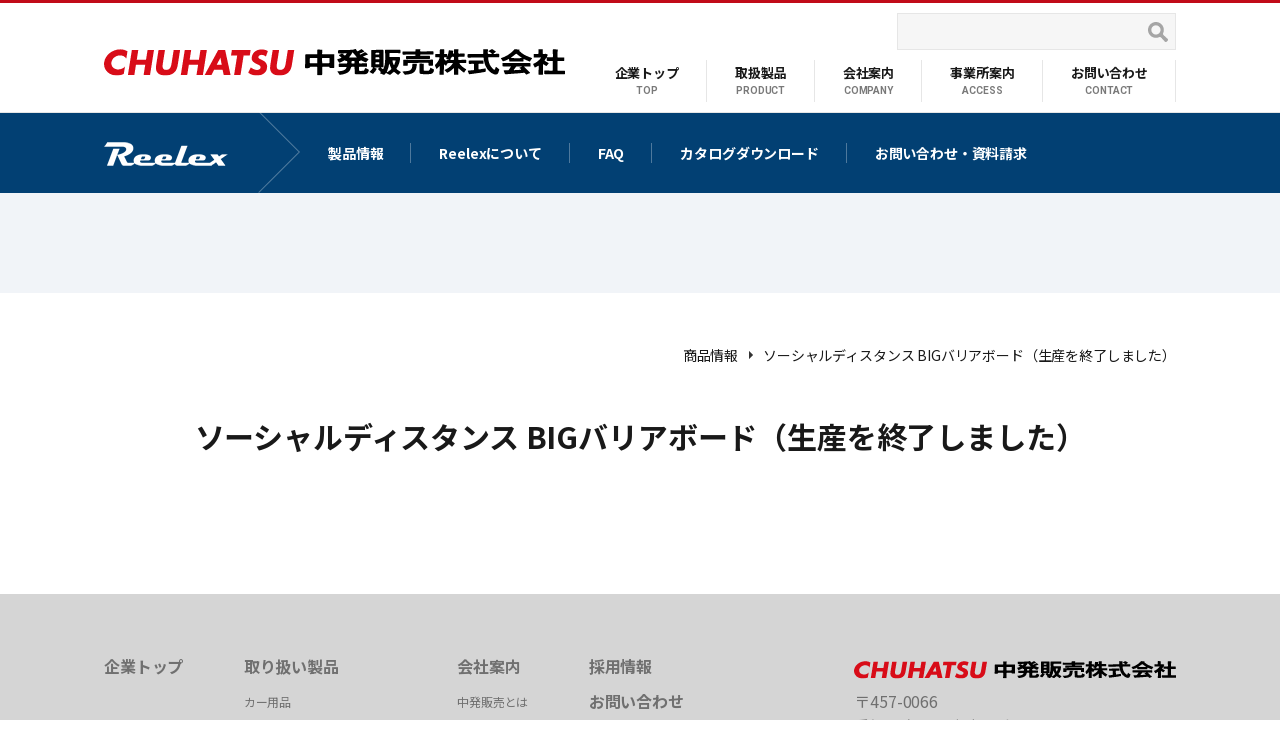

--- FILE ---
content_type: text/html; charset=UTF-8
request_url: https://chuhan.co.jp/reelex/product/?subcate=70
body_size: 2777
content:
<!DOCTYPE html>
<html lang="ja">
<head>
	<meta charset="utf-8">
	<title>ソーシャルディスタンス BIGバリアボード（生産を終了しました） | リールの製造販売｜中発販売株式会社</title>
	<meta name="description" content="ばね・ケーブル、リール、カー用品、タイヤチェーンの製造販売　中発販売株式会社のホームページです">
	<meta name=" keywords" content="">
	<meta property="og:title" content="ばね・ケーブル、リール、カー用品の製造販売｜中発販売株式会社">
		<script>
		var ua = navigator.userAgent;
		var title = document.getElementsByTagName('title');
		if ((ua.indexOf('iPhone') > 0) || ua.indexOf('iPod') > 0 || (ua.indexOf('Android') > 0 && ua.indexOf('Mobile') > 0)) {
			title[0].insertAdjacentHTML('afterend','<meta name="viewport" content="width=device-width,initial-scale=1.0,minimum-scale=1.0">');
		} else {
			title[0].insertAdjacentHTML('afterend','<meta name="viewport" content="width=1280, user-scalable=yes">');
		}
	</script>
	<meta name="format-detection" content="telephone=no">
	<link rel="stylesheet" href="/common/css/base.css">
	<link rel="stylesheet" href="/common/css/magnific-popup.css">
	<link rel="stylesheet" href="/common/css/slick.css">
	<link rel="stylesheet" href="/common/css/slick-theme.css">
	<link rel="stylesheet" href="/common/css/common.css">
<link rel="stylesheet" href="/common/css/wig.css">
	<link rel="stylesheet" href="/reelex/css/reelex-common.css">
	</head>
<body>
<header id="common-header">
	<div class="content-area flex-ace">
		<h1 id="header-logo"><a href="/"><img src="/common/img/common/logo.svg" alt="中発販売株式会社"></a></h1>
		<div id="header-right">
			<div class="search">
				<form id="cse-search-box" action="https://google.com/cse">
				  <input type="hidden" name="cx" value="d0ed0a9130091e14d">
				  <input type="hidden" name="ie" value="UTF-8">
				  <input type="text" name="q" size="31" class="search-keyword">
				  <input type="submit" name="sa" value="" class="search-submit">
				</form>
			</div><!--search-->
			<nav class="navi-child">
				<ul class="gnavi flex">
					<li><a href="/"><span class="jp">企業トップ</span><span class="en">TOP</span></a></li>
					<li><span class="dropdwn"><span class="jp">取扱製品</span><span class="en">PRODUCT</span></span>
						<div class="dropdwn_menu">
							<ul>
								<li class="car"><a href="/carproducts/">カー用品</a></li>
								<li class="reelex"><a href="/reelex/">リール</a></li>
								<li class="springs"><a href="/springs/">ばね・ケーブル・金属加工品</a></li>
								<li class="starclip"><a href="/starclip/">スタークリップ</a></li>
							</ul>
						</div><!--dropdwn_menu-->					
					</li>
					<li><a href="/company/"><span class="jp">会社案内</span><span class="en">COMPANY</span></a></li>
					<li><a href="/access/"><span class="jp">事業所案内</span><span class="en">ACCESS</span></a></li>
					<li><a href="/contact/"><span class="jp">お問い合わせ</span><span class="en">CONTACT</span></a></li>
				</ul>
				
				<div class="search">
					<form id="cse-search-box" action="https://google.com/cse">
					  <input type="hidden" name="cx" value="d0ed0a9130091e14d">
					  <input type="hidden" name="ie" value="UTF-8">
					  <input type="text" name="q" size="31" class="search-keyword">
					  <input type="submit" name="sa" value="" class="search-submit">
					</form>
				</div><!--search-->
				
			</nav>
			<div class="sp-navi-btn">
				<div class="gnavi-toggle toggle"><div class="gnavi-toggle-inner"><span></span><span></span><span></span></div>MENU</div>
			</div><!--sp-navi-btn-->
		</div><!--header-right-->
	</div><!--content-area-->
</header>
<nav id="inner-navi" class="reelex">
	<div class="content-area flex-ac">
		<p class="logo"><a href="/reelex/"><img src="/reelex/img/top/inner_navi_logo.png" alt="reelex"></a></p>
		<ul class="navi flex-ac">
			<li><a href="/reelex/product/">製品情報</a></li>
			<li><a href="/reelex/about/">Reelexについて</a></li>
			<li><a href="/reelex/faq/">FAQ</a></li>
			<li><a href="/reelex/catalog/">カタログダウンロード</a></li>
			<li><a href="/contact/">お問い合わせ・資料請求</a></li>
		</ul>
		<div class="sp-navi-btn">
			<div class="inner-gnavi-toggle inner-navi-toggle"><div class="gnavi-toggle-inner"><span></span><span></span><span></span></div></div>
		</div><!--sp-navi-btn-->
	</div>
</nav>


<section class="inner-page-ttl">
	<h2 class="ttl"></h2>
</section><!--inner-page-ttl-->

<section>
	<div class="content-area mb10">
		<nav id="pankuzu">
			<ul class="flex">
				<li><a href="./">商品情報</a></li>
				<li><a href="">ソーシャルディスタンス BIGバリアボード（生産を終了しました）</a></li>
			</ul>
		</nav>
		
		
		
		<h3 class="ttl03">ソーシャルディスタンス BIGバリアボード（生産を終了しました）</h3>
	
		<ul id="reelex-products-list" class="flex">
		
				
		
		</ul>
	</div><!--content-area-->
</section>



<footer id="common-footer">
	<div class="content-area flex-ce">
		<nav id="footer-sitemap" class="flex-ce">
			<div class="column">
				<ul>
					<li class="first"><a href="/">企業トップ</a></li>
				</ul>
			</div><!--column-->
			<div class="column">
				<ul>
					<li class="first">取り扱い製品</li>
					<li><a href="/carproducts/">カー用品</a></li>
					<li><a href="/reelex/">リール</a></li>
					<li><a href="/springs/">ばね・ケーブル・金属加工品</a></li>
					<li><a href="/starclip/">スタークリップ</a></li>
				</ul>
			</div><!--column-->
			<div class="column">
				<ul>
					<li class="first"><a href="/company/">会社案内</a></li>
					<li><a href="/company/#what">中発販売とは</a></li>
					<li><a href="/company/#profile">会社概要</a></li>
					<li><a href="/access/">事業所案内</a></li>
					<li><a href="/company/#philosophy">経営理念</a></li>
					<li><a href="/company/#history">沿革</a></li>
				</ul>
			</div><!--column-->
			<div class="column">
				<ul>
					<li class="first"><a href="/recruit/">採用情報</a></li>
					<li class="first"><a href="/contact/">お問い合わせ</a></li>
					<li class="first"><a href="/privacy/">プライバシーポリシー</a></li>
				</ul>
			</div><!--column-->
		</nav>
		
		<div id="footer-company">
			<p class="logo"><img src="/common/img/common/logo.svg" alt="中発販売株式会社"></p>
			<p>〒457-0066<br>愛知県名古屋市南区鳴尾2丁目114番地</p>
		</div><!--footer-company-->
		
		<p id="copyright">Copyright(C) CHUHATSU HANBAI Co.,Ltd. All rights reserved</p>
	</div><!--content-area-->
</footer>
<div id="page-top" class="UpMove"><a href="#" class="flex-cc"><span>ページの<br>先頭へ戻る</span></a></div>

<script type="text/javascript" src="/common/js/jquery-3.6.0.min.js"></script>
<script type="text/javascript" src="/common/js/jquery.magnific-popup.min.js"></script>
<script type="text/javascript" src="/common/js/fitie.js"></script>
<script type="text/javascript" src="/common/js/slick.min.js"></script>
<script type="text/javascript" src="/common/js/jquery.tile.js"></script>
<script type="text/javascript" src="/common/js/common.js"></script>
<script>
	window.WebFontConfig = {google: { families: ['Noto+Sans+JP:400,700','Oswald:500','Roboto:700'] },
	active: function() {sessionStorage.fonts = true;}};
	(function() {
	var wf = document.createElement('script');
	wf.src = 'https://ajax.googleapis.com/ajax/libs/webfont/1.6.26/webfont.js';
	wf.type = 'text/javascript';
	wf.async = 'true';
	var s = document.getElementsByTagName('script')[0];
	s.parentNode.insertBefore(wf, s);
	})();
</script>
<script type="text/javascript" src="/common/js/g_analytics.js"></script> 
<!-- Global site tag (gtag.js) - Google Analytics -->
<script async src="https://www.googletagmanager.com/gtag/js?id=G-4GQCVQDPFE"></script>
<script>
  window.dataLayer = window.dataLayer || [];
  function gtag(){dataLayer.push(arguments);}
  gtag('js', new Date());

  gtag('config', 'G-4GQCVQDPFE');
</script>

</body>
</html>



--- FILE ---
content_type: text/css
request_url: https://chuhan.co.jp/common/css/base.css
body_size: 2822
content:
@charset "utf-8";

html, body, div, span, applet, object,h1, h2, h3, h4, h5, h6, p, blockquote, pre,a, abbr, acronym, address, big, cite, code,del, dfn, em, font, img, ins, kbd, q, s, samp,small, strike, strong, sub, sup, tt, var,b, u, i, center,dl, dt, dd, ol, ul, li,fieldset, form, label, legend,table, caption, tbody, tfoot, thead, tr, th, td, figure,nav,header {
	padding: 0;
	margin: 0;
	border: 0;
	vertical-align: baseline;
	background: transparent;
	outline: 0;
	box-sizing: border-box;
}
article, aside, canvas, details, figcaption, figure,
footer, header, hgroup, menu, nav, section, summary {
	display: block;
	box-sizing: border-box;
}
input, select, textarea {
	box-sizing: border-box;
}

h1,h2,h3,h4,h5,h6 {
	font-size:100%;
	font-weight: normal;
}
ol, ul, li {
	list-style: none;
}
th {
	font-weight: normal;
}
html {
	height:100%;
	font-size:62.5%;
}
@font-face {
  font-family: "Yu Gothic";
  src: local("Yu Gothic Medium");
  font-weight: 100;
}
@font-face {
  font-family: "Yu Gothic";
  src: local("Yu Gothic Medium");
  font-weight: 200;
}
@font-face {
  font-family: "Yu Gothic";
  src: local("Yu Gothic Medium");
  font-weight: 300;
}
@font-face {
  font-family: "Yu Gothic";
  src: local("Yu Gothic Medium");
  font-weight: 400;
}
@font-face {
  font-family: "Yu Gothic";
  src: local("Yu Gothic Bold");
  font-weight: bold;
}
body{
	width:100%;
	height:100%;
	font-family:'Noto Sans JP','Yu Gothic', YuGothic, "ヒラギノ角ゴ ProN W3", Hiragino Kaku Gothic ProN, Arial, "メイリオ", Meiryo, sans-serif;
	font-size-adjust: none;
	font-size:16px;
	line-height:1.6em;
	letter-spacing:-0.01em;
	color: #191919;
	text-align:left;
	overflow-y:scroll;
	
}
main{
	display:block;
}
svg {
	vertical-align:bottom;
}
a,a:link {
	color: #191919;
	text-decoration:none;
}
a:visited {
	color: #191919;
}
a:hover {
	color: #191919;
	text-decoration:none;
}
a:active {
	color: #191919;
}


/* +++++++++++++++++++++++++　空き設定(margin) */

.mt00{ margin-top:0px !important;}
.mt05{ margin-top:5px !important;}
.mt1{ margin-top:10px !important;}
.mt2{ margin-top:20px !important;}
.mt3{ margin-top:30px !important;}
.mt4{ margin-top:40px !important;}
.mt5{ margin-top:50px !important;}
.mt6{ margin-top:60px !important;}
.mt7{ margin-top:70px !important;}
.mt8{ margin-top:80px !important;}
.mt9{ margin-top:90px !important;}
.mt10{ margin-top:100px !important;}

.mb05{ margin-bottom:5px !important;}
.mb1{ margin-bottom:10px !important;}
.mb2{ margin-bottom:20px !important;}
.mb3{ margin-bottom:30px !important;}
.mb4{ margin-bottom:40px !important;}
.mb5{ margin-bottom:50px !important;}
.mb6{ margin-bottom:60px !important;}
.mb7{ margin-bottom:70px !important;}
.mb8{ margin-bottom:80px !important;}
.mb9{ margin-bottom:90px !important;}
.mb10{ margin-bottom:100px !important;}
.mb15{ margin-bottom:150px !important;}
.mb20{ margin-bottom:200px !important;}

.mr05{ margin-right:5px !important;}
.mr1{ margin-right:10px !important;}
.mr2{ margin-right:20px !important;}
.mr3{ margin-right:30px !important;}
.mr4{ margin-right:40px !important;}
.mr5{ margin-right:50px !important;}
.mr6{ margin-right:60px !important;}
.mr7{ margin-right:70px !important;}
.mr8{ margin-right:80px !important;}
.mr9{ margin-right:90px !important;}
.mr10{ margin-right:100px !important;}

/* +++++++++++++++++++++++++　空き設定(padding) */

.pt05{ padding-top:5px !important;}
.pt1{ padding-top:10px !important;}
.pt2{ padding-top:20px !important;}
.pt3{ padding-top:30px !important;}
.pt4{ padding-top:40px !important;}
.pt5{ padding-top:50px !important;}
.pt6{ padding-top:60px !important;}
.pt7{ padding-top:70px !important;}
.pt8{ padding-top:80px !important;}
.pt9{ padding-top:90px !important;}
.pt10{ padding-top:100px !important;}

.pb05{ padding-bottom:5px !important;}
.pb1{ padding-bottom:10px !important;}
.pb2{ padding-bottom:20px !important;}
.pb3{ padding-bottom:30px !important;}
.pb4{ padding-bottom:40px !important;}
.pb5{ padding-bottom:50px !important;}
.pb6{ padding-bottom:60px !important;}
.pb7{ padding-bottom:70px !important;}
.pb8{ padding-bottom:80px !important;}
.pb9{ padding-bottom:90px !important;}
.pb10{ padding-bottom:100px !important;}



/* +++++++++++++++++++++++++　flexbox */

/*
.flex 通常のflex
.flex-ce 中央揃え
.flex-cc　縦横中央揃え
*/

.flex{
	-js-display: flex; display: -webkit-box; display: -webkit-flex; display: -moz-flex; display: -ms-flex; display: -o-flex; display: flex;
	-ms-flex-wrap:wrap; -webkit-flex-wrap:wrap; flex-wrap:wrap;
}
.flex-ce{
	-js-display: flex; display: -webkit-box; display: -webkit-flex; display: -moz-flex; display: -ms-flex; display: -o-flex; display: flex;
	-webkit-box-pack: justify; -ms-flex-pack: justify; -webkit-justify-content: space-between; justify-content: space-between;
	-ms-flex-wrap:wrap; -webkit-flex-wrap:wrap; flex-wrap:wrap;
}
.flex-cc{
	-js-display: flex; display: -webkit-box; display: -webkit-flex; display: -moz-flex; display: -ms-flex; display: -o-flex; display: flex;
	-webkit-box-pack: center; -ms-flex-pack: center; -webkit-justify-content: center; justify-content: center; -webkit-justify-content: center; justify-content: center;
	-webkit-box-align: center; -ms-flex-align: center; -webkit-align-items: center; align-items: center;
	-ms-flex-wrap:wrap; -webkit-flex-wrap:wrap; flex-wrap:wrap;
}
.flex-ace{
	-js-display: flex; display: -webkit-box; display: -webkit-flex; display: -moz-flex; display: -ms-flex; display: -o-flex; display: flex;
	-webkit-box-pack: justify; -ms-flex-pack: justify; -webkit-justify-content: space-between; justify-content: space-between; 
	-webkit-box-align: center; -ms-flex-align: center; -webkit-align-items: center; align-items: center;
	-ms-flex-wrap:wrap; -webkit-flex-wrap:wrap; flex-wrap:wrap;
}
.flex-ac{
	-js-display: flex; display: -webkit-box; display: -webkit-flex; display: -moz-flex; display: -ms-flex; display: -o-flex; display: flex;
	-webkit-box-align: center; -ms-flex-align: center; -webkit-align-items: center; align-items: center;
	-ms-flex-wrap:wrap; -webkit-flex-wrap:wrap; flex-wrap:wrap;
}
.flex-c{
	-js-display: flex; display: -webkit-box; display: -webkit-flex; display: -moz-flex; display: -ms-flex; display: -o-flex; display: flex;
	-webkit-box-pack: center; -ms-flex-pack: center; -webkit-justify-content: center; justify-content: center; -webkit-justify-content: center; justify-content: center;
	-ms-flex-wrap:wrap; -webkit-flex-wrap:wrap; flex-wrap:wrap;
}
.flex-order{
	-webkit-box-ordinal-group: -1; -moz-box-ordinal-group: -1; -webkit-flex-order: -1; -moz-flex-order: -1; -webkit-order: -1; -moz-order: -1; order: -1;
}

/* +++++++++++++++++++++++++　テキスト揃え */

.tal{ text-align:left !important;}
.tac{ text-align:center !important;}
.tar{ text-align:right !important;}


/* +++++++++++++++++++++++++　ロールオーバー */


a{	-webkit-transition: all .4s; transition: all .4s;}
a:hover{ opacity:0.50; }


/* +++++++++++++++++++++++++　画像 */

img {
	width:100%;
	height:auto;
	border: none;
	vertical-align:bottom;
}
img.img-auto-width {
	width:auto;
	max-width:100%;
}

/* +++++++++++++++++++++++++　clearfix */

.clearfix:after{content:".";display:block;height:0px;clear:both;visibility:hidden; overflow:hidden;}


/* ++++++　・付き通常リスト */

.base-list{
	padding-left:25px;
}
.base-list > li{
	list-style-type: disc;
	margin-bottom:10px;
}

/* ++++++　数字付き通常リスト */

.base-list-no{
	padding-left:25px;
}
.base-list-no > li{
	list-style-type: decimal;
}

/* ++++++　()数字付き通常リスト */

.base-list-no2{
	counter-reset: listno2;
	padding-left:25px;
}
.base-list-no2 > li{
	text-indent:-1.5em;
	padding-left:1.5em;
}
.base-list-no2 > li:before {
  counter-increment: listno2;
  content: "(" counter(listno2) ") ";
}

/* ++++++　●囲い数字付き通常リスト */

.base-list-no3{
	counter-reset: listno3;
}
.base-list-no3 > li{
	position:relative;
	padding-left:30px;
	margin-bottom:15px;
}
.base-list-no3 > li:last-child{
	margin-bottom:0;
}
.base-list-no3 > li:before {
	display:block;
	position:absolute;
	left:0;
	top:3px;
	counter-increment: listno3;
	content: counter(listno3);
	background-color:#1F1F1F;
	color:#11CE87;
	font-size:18px;
	letter-spacing:0.1em;
	text-indent: 0.1em;
	border-radius:1000%;
	text-align:center;
	width:24px;
	height:24px;
	line-height:24px;
}



/* ++++++　一文字インデント */

.indent-txt{
	text-indent:-1em;
	padding-left:1em;
}
.indent-txt1_5{
	text-indent:-1.5em;
	padding-left:1.5em;
}
.indent-txt2{
	text-indent:-2em;
	padding-left:2em;
}


/* +++++++++++++++++++++++++　文字調整関連 */


.font-en{
	font-family: 'Roboto', serif;
	font-weight:400;
}
.font-min{
	font-family: 'Noto Serif JP', serif;
	font-weight:300;
}
.bold-txt{
	font-weight:bold;
}
.small-txt{
	font-size:14px;
	line-height:1.5;
}
.micro-txt{
	font-size:12px !important;
	line-height:1.5;
}
.txt-color01{
	color:#C10B18;
}
.font-size01{
	font-size:14px;
}
.font-size02{
	font-size:12px;
}
.font-size03{
	font-size:11px;
}
.font-lineheight01{
}




@media (min-width: 768px){
	.pc-font-size12{ font-size:12px; line-height:2;}
	.pc-font-size14{ font-size:14px; line-height:2;}
	.pc-font-size16{ font-size:16px;}
	.pc-font-size18{ font-size:18px;}
	.pc-font-size20{ font-size:20px;}
	.pc-font-size22{ font-size:22px;}
	.pc-font-size24{ font-size:24px;}
	.pc-font-size26{ font-size:26px;}
	.pc-font-size28{ font-size:28px;}
	.pc-font-size30{ font-size:30px;}
	.pc-font-size32{ font-size:32px;}
	.pc-font-size34{ font-size:34px;}
	.pc-font-size36{ font-size:36px;}
	.pc-font-size38{ font-size:38px;}
	.pc-font-size40{ font-size:40px;}
}   
@media (max-width: 768px) {
	.sp-font-size12{ font-size:12px; line-height:1.5;}
	.sp-font-size14{ font-size:14px; line-height:1.5;}
	.sp-font-size16{ font-size:16px; line-height:1.5;}
	.sp-font-size18{ font-size:18px; line-height:1.5;}
	.sp-font-size20{ font-size:20px; line-height:1.5;}
	.sp-font-size22{ font-size:22px; line-height:1.5;}
	.sp-font-size24{ font-size:24px; line-height:1.5;}
	.sp-font-size26{ font-size:26px; line-height:1.5;}
	.sp-font-size28{ font-size:28px; line-height:1.5;}
	.sp-font-size30{ font-size:30px; line-height:1.5;}
	.sp-font-size32{ font-size:32px; line-height:1.5;}
	.sp-font-size34{ font-size:34px; line-height:1.5;}
	.sp-font-size36{ font-size:36px; line-height:1.5;}
	.sp-font-size38{ font-size:38px; line-height:1.5;}
	.sp-font-size40{ font-size:40px; line-height:1.5;}
}
@media (min-width: 768px){
	.display-sp{ display:none !important;}
	.display-pc{ display:block !important;}
}
@media (max-width: 768px) {
	.display-sp{ display:block !important;}
	.display-pc{ display:none !important;}
}



/* +++++++++++++++++++++++++ */
/*
/* -SP-
/*
/* +++++++++++++++++++++++++ */

@media (max-width: 768px) {
	
	/* +++++++++++++++++++++++++　common */

	body {
		font-size:14px;
		line-height:1.4;
		-webkit-text-size-adjust: 100%;
		min-width:inherit;
		font-family: -apple-system,BlinkMacSystemFont,Meiryo,"ヒラギノ角ゴ ProN W3",Helvetica,Arial,sans-serif;
	}
	body,
	html{
		overflow:visible;
	}
	
	img,svg {
		width:100%;
	}
	
	.tel-link a{
		text-decoration:none;
	}
	
	.sp-tal{ text-align:left !important;}
	.sp-tac{ text-align:center !important;}
	.sp-tar{ text-align:right !important;}
	
	
	.mt05{ margin-top:0.5vw !important;}
	.mt1{ margin-top:1vw !important;}
	.mt2{ margin-top:2vw !important;}
	.mt3{ margin-top:3vw !important;}
	.mt4{ margin-top:4vw !important;}
	.mt5{ margin-top:5vw !important;}
	.mt6{ margin-top:6vw !important;}
	.mt7{ margin-top:7vw !important;}
	.mt8{ margin-top:8vw !important;}
	.mt9{ margin-top:9vw !important;}
	.mt10{ margin-top:10vw !important;}
	
	.mb05{ margin-bottom:0.5vw !important;}
	.mb1{ margin-bottom:1vw !important;}
	.mb2{ margin-bottom:2vw !important;}
	.mb3{ margin-bottom:3vw !important;}
	.mb4{ margin-bottom:4vw !important;}
	.mb5{ margin-bottom:5vw !important;}
	.mb6{ margin-bottom:6vw !important;}
	.mb7{ margin-bottom:7vw !important;}
	.mb8{ margin-bottom:8vw !important;}
	.mb9{ margin-bottom:9vw !important;}
	.mb10{ margin-bottom:10vw !important;}
	.mb15{ margin-bottom:15vw !important;}
	.mb20{ margin-bottom:20vw !important;}
	
	
	a,
	input,
	button {
		-webkit-touch-callout:none;
		-webkit-tap-highlight-color:(0,0,0,0);
		cursor: pointer;
	}
	
	.small-txt{
		font-size:12px;
		line-height:1.5;
	}
	.micro-txt{
		font-size:12px;
		line-height:1.5;
	}
	
	
	
	
}





--- FILE ---
content_type: text/css
request_url: https://chuhan.co.jp/common/css/common.css
body_size: 6418
content:
@charset "utf-8";
@import url("wiziwig.css");
@import url("wig.css");/***消さないように　WYSIWYG画面がmedia queryに影響される*******/


@media screen and (min-width:768px){
/*pc・タブレットcss*/

.content-area{
	max-width:1200px;
	margin-left: auto;
	margin-right: auto;
}

/* +++++++++++++++++++++++++　module */

.module01-01,
.module01-01_02{
}
.module01-01 > .ph,
.module01-01_02 > .ph{
	width:47.5%;
}
.module01-01 > .ph figcaption,
.module01-01_02 > .ph figcaption{
	font-size:12px;
	padding-top:10px;
	line-height:1.5;
}
.module01-01 > .txt,
.module01-01_02 > .txt{
	width:47.5%;
}

/* +++++++++++ */

.module01-03{
}
.module01-03 > .ph{
	width:30%;
}
.module01-03 > .txt{
	width:65%;
}

/* +++++++++++++++++++++++++ */

.module02{
}
.module02 > li{
	width:47.5%;
	margin-right:5%;
	margin-bottom:5%;
}
.module02 > li:nth-child(2n){
	margin-right:0;
}

/* +++++++++++++++++++++++++ */

.module03{
	width:100%;
	padding:30px;
	background-color:#F6F6F6;
	border-radius:10px;
}

/* +++++++++++++++++++++++++4カラム */

.module-gallery01{
}
.module-gallery01 > li{
	width:23%;
	margin-bottom:5%;
	margin-right:2.666%;
}
.module-gallery01 > li:nth-child(4n){
	margin-right:0;
}
.module-gallery01 .ph{
	margin-bottom:10px;
}
.module-gallery01 .txt{
	font-size:14px;
	line-height:1.5;
}

/* +++++++++++++++++++++++++3カラム */

.module-gallery02{
}
.module-gallery02 > li{
	width:32%;
	margin-bottom:5%;
	margin-right:2%;
}
.module-gallery02 > li:nth-child(3n){
	margin-right:0;
}
.module-gallery02 .ph{
	margin-bottom:10px;
}
.module-gallery02 .txt{
	font-size:14px;
	line-height:1.5;
}

/* +++++++++++++++++++++++++2カラム */

.module-gallery03{
}
.module-gallery03 > li{
	width:47.5%;
	margin-bottom:5%;
	margin-right:5%;
}
.module-gallery03 > li:nth-child(2n){
	margin-right:0;
}
.module-gallery03 .ph{
	margin-bottom:10px;
}
.module-gallery03 .txt{
	font-size:14px;
	line-height:1.5;
}

/* +++++++++++++++++++++++++　ttl */

.ttl01{
	margin-bottom:50px;
	text-align:center;
}
.ttl01 span{
	display:block;
	line-height:1;
}
.ttl01 .en{
	font-size:54px;
	line-height:1.5;
	font-family: 'Oswald', sans-serif;
	color:#BF0B18;
}
.ttl01 .jp{
	font-size:18px;
	font-weight:700;
}
.ttl01.a-left{
	text-align:left !important;
}


/* +++++++++++++++++++ */

.ttl02{
	position:relative;
	margin-bottom:20px;
	padding-bottom:20px;
	font-size:20px;
	font-weight:700;
	border-bottom:solid 1px #ccc;
}
.ttl02:before{
	content:"";
	position:absolute;
	bottom:-1px;
	left:0;
	width:30%;
	height:1px;
	background-color:#C10B18;
}

/* +++++++++++++++++++ */

.ttl03{
	margin-bottom:40px;
	font-size:30px;
	line-height:1.2;
	font-weight:700;
	text-align:center;
}

/* +++++++++++++++++++ */

.ttl04{
	position:relative;
	padding-left:20px;
	margin-bottom:20px;
	font-size:18px;
	font-weight:700;
}
.ttl04:before{
	content:"";
	position:absolute;
	top:0;
	left:0;
	width:5px;
	height:100%;
	background-color:#ccc;
}

/* +++++++++++++++++++ */

.ttl05{
	margin-bottom:10px;
	font-size:16px;
	font-weight:700;
}


/* +++++++++++++++++++++++++　inner-page-ttl */

.inner-page-ttl{
    background-color: #F6F6F6;
    padding: 50px 0;
	margin-bottom:50px;
	text-align:center;
}
.inner-page-ttl span{
	display:block;
	line-height:1;
}
.inner-page-ttl .en{
	font-size:54px;
	line-height:1.5;
	font-family: 'Oswald', sans-serif;
	color:#BF0B18;
}
.inner-page-ttl .jp{
	font-size:18px;
	font-weight:700;
}

/* +++++++++++++++++++++++++　btn */

.base-btn{
}
.base-btn a{
	position:relative;
	display:block;
}
.base-btn a span{
	display:block;
	position:relative;
	z-index:2;
	background-color:#fff;
	padding:20px 30px 20px 20px;
	text-align:center;
	border: solid 1px #191919;
}
.base-btn a:before{
	position:absolute;
	z-index:3;
	right:15px;
	top:50%;
	content:"";
	width: 10px;
	height: 10px;
	margin-top:-7px;
	border-top: 1px solid #191919;
	border-right: 1px solid #191919;
	-webkit-transform: rotate(45deg);
	transform: rotate(45deg);
	-webkit-transition: all .4s;
	transition: all .4s;
}
.base-btn a:after{
	position:absolute;
	top:4px;
	right:-4px;
	content:"";
	border: solid 1px #191919;
	width:100%;
	height:100%;
	-webkit-transition: all .4s;
	transition: all .4s;
	box-sizing: border-box;
}
.base-btn a:hover{
	background-color:#ededed;
	filter: alpha(opacity=100); -moz-opacity:1; opacity:1; 
}
.base-btn a:hover:before{
	right:10px;
}
.base-btn a:hover:after{
	top:0;
	right:0;
}
.base-btn.btn-inline{
	min-width:270px;
	display:inline-block;
}

/* +++++++++++++++ */

.base-btn.c-b a span{
	background-color:#1A1C1C;
	border: solid 1px #1A1C1C;
	color:#fff;
}
.base-btn.c-b a:hover span{
	background-color:#4E5252;
	border: solid 1px #4E5252;
}
.base-btn.c-b a:before{
	border-top: 1px solid #FF0000;
	border-right: 1px solid #FF0000;
}

/* +++++++++++++++ */

.base-btn.c-w a span{
	background-color: transparent;
	border: solid 1px #fff;
	color:#fff;
}
.base-btn.c-w a:hover{
	background-color:rgba(255,255,255,0.2);
}
.base-btn.c-w a:after{
	border: solid 1px #fff;
}
.base-btn.c-w a:before {
    border-top: 1px solid #fff;
    border-right: 1px solid #fff;
}

/* +++++++++++++++ */

.base-btn.c-b2 a span{
	background-color: transparent;
	border: solid 1px #191919;
	color:#191919;
}
.base-btn.c-b2 a:hover{
	background-color:rgba(255,255,255,0.2);
}
.base-btn.c-b2 a:after{
	border: solid 1px #191919;
}
.base-btn.c-b2 a:before {
    border-top: 1px solid #191919;
    border-right: 1px solid #191919;
}

/* +++++++++++++++ */

.base-btn.mini a span{
	padding:10px;
	font-size:12px;
}
.base-btn.mini.btn-inline{
	min-width:170px;
	display:inline-block;
}
.base-btn.mini a:before{
	display:none;
}

/* +++++++++++++++++++++++++　btn list */

.btn-list{
	margin-bottom:50px;
}
.btn-list ul{
	-js-display: flex; display: -webkit-box; display: -webkit-flex; display: -moz-flex; display: -ms-flex; display: -o-flex; display: flex;
	-ms-flex-wrap:wrap; -webkit-flex-wrap:wrap; flex-wrap:wrap;
}
.btn-list li{
	width:23%;
	margin-right:2.66%;
	margin-bottom:2%;
}
.btn-list li:nth-child(4n){
	margin-right:0;
}
.btn-list li a{
	display:block;
	padding:12px 0;
	font-size:13px;
	font-weight:700;
	text-align:center;
	border: solid 1px #F0F0F0;
	border-radius:7px;
	background: rgb(255,255,255);
	background: linear-gradient(180deg, rgba(255,255,255,1) 0%, rgba(239,239,239,1) 100%);
}
.btn-list li a .icon{
	position:relative;
	padding-right:15px;
}
.btn-list li a .icon:before{
	content:"";
	position:absolute;
	top:50%;
	right:0;
	width: 0;
	height: 0;
	margin-top:-3px;
	border-style: solid;
	border-width: 4px 0 4px 5px;
	border-color: transparent transparent transparent #000;
}


/* ++++++++ */

.gmap{
	position: relative;
	padding-bottom: 56.25%;
	padding-top: 30px;
	height: 0;
	width:100%;
	overflow: hidden;
}
.gmap iframe,
.gmap object,
.gmap embed {
	position: absolute;
	top: 0;
	left: 0;
	width: 100%;
	height: 100%;
}

/* +++++++++++++++++++++++++　link */

.link-txt{
}
.link-txt a{
	color: #2D76B3;
}
.link-txt .icon{
	position:relative;
	display:inline-block;
	padding-left:15px;
}
.link-txt .icon:before{
	position:absolute;
	left:0;
	top:50%;
	content:"";
	width: 14px;
	height: 14px;
	margin-top:-7px;
	background-color:#C10B18;
	border-radius:10000px;
	-webkit-transition: all .4s;
	transition: all .4s;
}
.link-txt .icon:after{
	position:absolute;
	left:3px;
	top:50%;
	content:"";
	width: 5px;
	height: 5px;
	margin-top:-3px;
	border-top: 1px solid #fff;
	border-right: 1px solid #fff;
	-webkit-transform: rotate(45deg);
	transform: rotate(45deg);
	-webkit-transition: all .4s;
	transition: all .4s;
}


/* ++++++++ */

.base-table{
	table-layout: fixed;
	width:100%;
	border-collapse:collapse;
	border: solid 1px #E1E1E1;
}
.base-table th,
.base-table td{
	padding:10px 15px;
	border: solid 1px #E1E1E1;
}
.base-table thead th{
	background-color:#666A6C;
	color:#fff;
	text-align:center;
}
.base-table tbody th{
	width:20%;
	background-color:#F5F5F5;
}
.base-table tbody td{
}

.base-table.all-txt-cc td,
.base-table.all-txt-cc th{
	vertical-align: middle;
	text-align:center;
}
.base-table.all-txt-vc td,
.base-table.all-txt-vc th{
	vertical-align: middle;
}
.base-table.all-txt-tc td,
.base-table.all-txt-tc th{
	text-align:center;
}

/* +++++++++++++++++++++++++　header */

#common-header{
	width:100%;
	padding:10px 10px 0 10px;
	border-top: solid 3px #C10B18;
	border-bottom:solid 1px #E6E6E6;
}
#common-header #header-logo{
	width:43%;
}
#common-header #header-right{
	width:55%;
	-js-display: flex; display: -webkit-box; display: -webkit-flex; display: -moz-flex; display: -ms-flex; display: -o-flex; display: flex;
	-ms-flex-wrap:wrap; -webkit-flex-wrap:wrap; flex-wrap:wrap;
}

/*++++++++++++++++++ */

#common-header .search{
	margin-left:auto;
	margin-bottom:10px;
}
#common-header #cse-search-box{
	position:relative;
}
#common-header .search-keyword{
	padding:10px;
	border: solid 1px #E6E6E6;
	background-color:#F6F6F6;
}
#common-header .search-submit{
	position:absolute;
	top:50%;
	right:8px;
	width:20px;
	height:20px;
	margin-top:-10px;
	background:url(../img/common/icon_search.svg) no-repeat center center #F6F6F6;
	background-size:100% auto;
	border:none;
	outline:none;
	text-decoration:-20000px;
	display:block;
	cursor:pointer;
}

/*++++++++++++++++++ */

#common-header .sp-navi-btn{
	display:none;
}
#common-header .navi-child{
	width:100%;
}
#common-header .navi-child .search{
	display:none;
}
#common-header .gnavi > li{
	position:relative;
	-webkit-flex-grow:1;
    flex-grow:1;
}
#common-header .gnavi > li:before{
	position:absolute;
	right:0;
	top:0;
	content:"";
	width:1px;
	height:calc(100% - 10px);
	background-color:#E6E6E6;
}
#common-header .gnavi .jp{
	display:block;
	font-size:13px;
	font-weight:700;
	margin-bottom:5px;
}
#common-header .gnavi .en{
	display:block;
	font-size:10px;
	color:#797979;
	font-family: 'Roboto', sans-serif;
	font-weight:700;
}
#common-header .gnavi > li > a{
	position:relative;
	display:block;
	height:100%;
	padding:5px 0 15px 0;
	font-size:16px;
	line-height:1.2;
	font-weight:700;
	text-decoration:none;
	text-align:center;
}
#common-header .gnavi .dropdwn{
	position:relative;
	display:block;
	height:100%;
	padding:5px 0 15px 0;
	line-height:1.2;
	font-weight:700;
	text-decoration:none;
	text-align:center;
	cursor:pointer;
}

/* ドロップダウン++++++++ */

#common-header .gnavi .dropdwn > span{
	position:relative;
	display:block;
}
#common-header .gnavi .dropdwn_menu{
	display:none;
    position: absolute;
	z-index:10;
	left:0;
    width:250px;
	background-color:rgba(0,0,0,0.8);
	font-size:14px;
}
#common-header .gnavi .dropdwn_menu li{
	padding:10px 20px;
	border-bottom: solid 1px rgba(255,255,255,0.3);
}
#common-header .gnavi .dropdwn_menu a{
	display:block;
	color:#fff;
}

/*++++++++++++++++++ */

#header-product-navi{
	background-color:#F6F6F6;
	padding:15px 0;
}
#header-product-navi ul{
	padding: 0 5%;
}
#header-product-navi li{
	-webkit-flex-grow:1;
    flex-grow:1;
}
#header-product-navi li a{
	position:relative;
	-js-display: flex; display: -webkit-box; display: -webkit-flex; display: -moz-flex; display: -ms-flex; display: -o-flex; display: flex;
	-webkit-box-align: center; -ms-flex-align: center; -webkit-align-items: center; align-items: center;
	-ms-flex-wrap:wrap; -webkit-flex-wrap:wrap; flex-wrap:wrap;
	height:64px;
	padding-left:70px;
	font-size:14px;
	line-height:1.2;
	font-weight:700;
	text-decoration:none;
}
#header-product-navi li a:before{
	content:"";
	position:absolute;
	top:0;
	left:0;
	width:64px;
	height:64px;
}
#header-product-navi li.reelex a:before{
	background:url(../img/common/product_navi_reelex.png) no-repeat center center;
	background-size:100% 100%;
}
#header-product-navi li.car a:before{
	background:url(../img/common/product_navi_car.png) no-repeat center center;
	background-size:100% 100%;
}
#header-product-navi li.springs a:before{
	background:url(../img/common/product_navi_springs.png) no-repeat center center;
	background-size:100% 100%;
}
#header-product-navi li.starclip a:before{
	background:url(../img/common/product_navi_starclip.png) no-repeat center center;
	background-size:100% 100%;
}


/* +++++++++++++++++++++++++　footer */

#common-footer{
	padding-top:60px;
	background-color:#D5D5D5;
	color:#707070;
}
#common-footer a{
	color:#707070;
	text-decoration:none;
}
#common-footer #footer-sitemap{
	width:60%;
}
#common-footer #footer-company{
	width:30%;
}
#common-footer #footer-company .logo{
	margin-bottom:10px;
}
#common-footer #copyright{
	padding:30px 0;
	width:100%;
	text-align:right;
	font-size:12px;
	color:#707070;
}
#common-footer #footer-sitemap .first{
	font-weight:700;
	font-size:16px;
	margin-bottom:10px;
}
#common-footer #footer-sitemap li{
	font-size:12px;
}


/* +++++++++++++++++++++++++　products inner navi */

#inner-navi{
	background-color:#ccc;
}
#inner-navi.reelex{
	background-color:#024073;
}
#inner-navi.car{
	background-color:#C10B18;
}
#inner-navi .logo{
	position:relative;
	height:80px;
	margin-right:40px;
	padding-right:60px;
	-js-display: flex; display: -webkit-box; display: -webkit-flex; display: -moz-flex; display: -ms-flex; display: -o-flex; display: flex;
	-webkit-box-align: center; -ms-flex-align: center; -webkit-align-items: center; align-items: center;
	-ms-flex-wrap:wrap; -webkit-flex-wrap:wrap; flex-wrap:wrap;
}
#inner-navi .logo:before{
	position:absolute;
	right:0px;
	top:10px;
	content:"";
	width: 57px;
	height: 57px;
	border-top: 1px solid rgba(255,255,255,0.3);
	border-right: 1px solid rgba(255,255,255,0.3);
	-webkit-transform: rotate(45deg);
	transform: rotate(45deg);
}
#inner-navi .logo img{
	vertical-align: middle;
}

#inner-navi .navi a{
	position:relative;
	color:#fff;
	font-size:14px;
	font-weight:700;
	padding-right:2em;
	margin-right:2em;
}
#inner-navi .navi a:before{
	position:absolute;
	right:0;
	top:0;
	content:"";
	width:1px;
	height:100%;
	background-color:rgba(255,255,255,0.3);
}
#inner-navi .navi li:last-child a{
	padding-right:0;
	margin-right:0;
}
#inner-navi .navi li:last-child a:before{
	display:none;
}

/* +++++++++++++++++++++++++　page top */

#page-top {
	position: fixed;
	z-index:101;
	right: 20px;
	bottom:20px;
	opacity: 0;
	transform: translateY(150px);
}
#page-top a{
  position: relative;
  width: 100px;
  height: 100px;
  border-radius:50%;
  background-color:#000;
  text-decoration:none;
  color:#fff;
  font-size:12px;
  line-height:1.5;
  text-align:center;
}
#page-top a span{
	position:relative;
	display:block;
	padding-top:12px;
}
#page-top a span:before{
	position:absolute;
	left:50%;
	top:0;
	content:"";
	width: 10px;
	height: 10px;
	margin-left:-5px;
	border-top: 3px solid #fff;
	border-right: 3px solid #fff;
	-webkit-transform: rotate(-45deg);
	transform: rotate(-45deg);
}

/*　上に上がる動き　*/
#page-top.UpMove{
	animation: UpAnime 0.5s forwards;
}
@keyframes UpAnime{
  from {
    opacity: 0;
	transform: translateY(200px);
  }
  to {
    opacity: 1;
	transform: translateY(0);
  }
}

/*　下に下がる動き　*/
#page-top.DownMove{
	animation: DownAnime 0.5s forwards;
}
@keyframes DownAnime{
  from {
  	opacity: 1;
	transform: translateY(0);
  }
  to {
  	opacity: 1;
	transform: translateY(200px);
  }
}



}

@media screen and (min-width:768px) and ( max-width:1400px) {
	
.content-area{
	padding-left:5vw;
	padding-right:5vw;
}
	
}

@media (max-width: 768px) {
	
			
	.content-area{
		padding-left:5vw;
		padding-right:5vw;
	}
	
	
	/* +++++++++++++++++++++++++　module */
	
	.module01-01,
	.module01-01_02{
	}
	.module01-01 > .ph,
	.module01-01_02 > .ph{
		width:100%;
		margin-bottom:5vw;
	}
	.module01-01 > .ph figcaption,
	.module01-01_02 > .ph figcaption{
		font-size:12px;
		padding-top:1vw;
		line-height:1.5;
	}
	.module01-01 > .txt,
	.module01-01_02 > .txt{
		width:100%;
	}
	.module01-01 > .txt{
		margin-bottom:5vw;
	}
	.module01-01_02 > .ph{
		margin-bottom:5vw;
		-webkit-box-ordinal-group: -1; -moz-box-ordinal-group: -1; -webkit-flex-order: -1; -moz-flex-order: -1; -webkit-order: -1; -moz-order: -1; order: -1;
	}
	
	/* +++++++++++ */
	
	.module01-03{
	}
	.module01-03 > .ph{
		width:100%;
		margin-bottom:5vw;
	}
	.module01-03 > .txt{
		width:100%;
	}
	
	/* +++++++++++++++++++++++++ */
	
	.module02{
	}
	.module02 > li{
		width:100%;
		margin-bottom:5%;
	}

	/* +++++++++++++++++++++++++ */
	
	.module03{
		width:100%;
		padding:5vw;
		background-color:#F6F6F6;
		border-radius:10px;
	}
		
	/* +++++++++++++++++++++++++4カラム */
	
	.module-gallery01,
	.module-gallery02,
	.module-gallery03{
	}
	.module-gallery01 > li,
	.module-gallery02 > li,
	.module-gallery03 > li{
		width:47.5%;
		margin-bottom:5%;
		margin-right:5%;
	}
	.module-gallery01 > li:nth-child(2n),
	.module-gallery02 > li:nth-child(2n),
	.module-gallery03 > li:nth-child(2n){
		margin-right:0;
	}
	.module-gallery01 .ph,
	.module-gallery02 .ph,
	.module-gallery03 .ph{
		margin-bottom:2vw;
	}
	.module-gallery01 .txt,
	.module-gallery02 .txt,
	.module-gallery03 .txt{
		font-size:12px;
	}


	/* +++++++++++++++++++++++++　ttl */
	
	.ttl01{
		margin-bottom:5vw;
		text-align:center;
	}
	.ttl01 span{
		display:block;
		line-height:1;
	}
	.ttl01 .en{
		margin-bottom:2vw;
		font-size:36px;
		line-height:1;
		font-family: 'Oswald', sans-serif;
		color:#BF0B18;
	}
	.ttl01 .jp{
		font-size:12px;
		font-weight:700;
	}
	.ttl01.a-left{
		text-align:left !important;
	}
	
	/* +++++++++++++++++++ */
	
	.ttl02{
		position:relative;
		margin-bottom:4vw;
		padding-bottom:2vw;
		font-size:18px;
		font-weight:700;
		font-family: "nsjpr";
		border-bottom:solid 1px #ccc;
	}
	.ttl02:before{
		content:"";
		position:absolute;
		bottom:-1px;
		left:0;
		width:30%;
		height:1px;
		background-color:#C10B18;
	}
	
	/* +++++++++++++++++++ */
	
	.ttl03{
		margin-bottom:5vw;
		font-size:24px;
		font-weight:700;
		text-align:center;
	}
		
	/* +++++++++++++++++++ */
	
	.ttl04{
		position:relative;
		padding-left:20px;
		margin-bottom:2vw;
		font-size:16px;
		font-weight:700;
	}
	.ttl04:before{
		content:"";
		position:absolute;
		top:0;
		left:0;
		width:5px;
		height:100%;
		background-color:#ccc;
	}
			
	/* +++++++++++++++++++ */
	
	.ttl05{
		margin-bottom:2vw;
		font-size:14px;
		font-weight:700;
	}
	
		
	/* +++++++++++++++++++++++++　inner-page-ttl */
	
	.inner-page-ttl{
		background-color: #F6F6F6;
		padding: 5vw 0;
		margin-bottom:5vw;
		text-align:center;
	}
	.inner-page-ttl span{
		display:block;
		line-height:1;
	}
	.inner-page-ttl .en{
		font-size:36px;
		line-height:1.5;
		font-family: 'Oswald', sans-serif;
		color:#BF0B18;
	}
	.inner-page-ttl .jp{
		font-size:12px;
		font-weight:700;
	}
	
		
	
	/* +++++++++++++++++++++++++　btn */
	
	.base-btn{
	}
	.base-btn a{
		position:relative;
		display:block;
	}
	.base-btn a span{
		display:block;
		position:relative;
		z-index:2;
		padding:4vw 8vw 4vw 4vw;
		text-align:center;
		background-color:#fff;
		border: solid 1px #191919;
	}
	.base-btn a:before{
		position:absolute;
		z-index:3;
		right:15px;
		top:50%;
		content:"";
		width: 10px;
		height: 10px;
		margin-top:-7px;
		border-top: 1px solid #191919;
		border-right: 1px solid #191919;
		-webkit-transform: rotate(45deg);
		transform: rotate(45deg);
		-webkit-transition: all .4s;
		transition: all .4s;
	}
	.base-btn a:after{
		position:absolute;
		z-index:-1;
		top:4px;
		right:-4px;
		content:"";
		border: solid 1px #191919;
		width:100%;
		height:100%;
		-webkit-transition: all .4s;
		transition: all .4s;
		box-sizing: border-box;
	}
	.base-btn.btn-inline{
		width:100%;
		display:inline-block;
	}
	
	/* +++++++++++++++ */
	
	.base-btn.c-b a span{
		background-color:#1A1C1C;
		border: solid 1px #1A1C1C;
		color:#fff;
	}
	.base-btn.c-b a:before{
		border-top: 1px solid #FF0000;
		border-right: 1px solid #FF0000;
	}
	
	/* +++++++++++++++ */
	
	.base-btn.c-w a span{
		background-color: transparent;
		border: solid 1px #fff;
		color:#fff;
	}
	.base-btn.c-w a:after{
		border: solid 1px #fff;
	}
	.base-btn.c-w a:before {
		border-top: 1px solid #fff;
		border-right: 1px solid #fff;
	}


	/* +++++++++++++++ */
	
	.base-btn.c-b2 a span{
		background-color: transparent;
		border: solid 1px #191919;
		color:#191919;
	}
	.base-btn.c-b2 a:hover{
		background-color:rgba(255,255,255,0.2);
	}
	.base-btn.c-b2 a:after{
		border: solid 1px #191919;
	}
	.base-btn.c-b2 a:before {
		border-top: 1px solid #191919;
		border-right: 1px solid #191919;
	}
	
	/* +++++++++++++++ */
	
	.base-btn.mini a span{
		padding:2vw;
		font-size:12px;
	}
	.base-btn.mini.btn-inline{
		min-width:170px;
		display:inline-block;
	}
	.base-btn.mini a:before{
		display:none;
	}
	
	/* +++++++++++++++++++++++++　btn list */
	
	.btn-list{
		margin-bottom:5vw;
	}
	.btn-list ul{
		-js-display: flex; display: -webkit-box; display: -webkit-flex; display: -moz-flex; display: -ms-flex; display: -o-flex; display: flex;
		-webkit-box-pack: justify; -ms-flex-pack: justify; -webkit-justify-content: space-between; justify-content: space-between;
		-ms-flex-wrap:wrap; -webkit-flex-wrap:wrap; flex-wrap:wrap;
	}
	.btn-list li{
		width:47.5%;
		margin-right:5%;
		margin-bottom:2%;
	}
	.btn-list li:nth-child(2n){
		margin-right:0;
	}
	.btn-list li a{
		display:block;
		padding:3vw 0;
		font-size:11px;
		font-weight:700;
		text-align:center;
		border: solid 1px #F0F0F0;
		border-radius:7px;
		background: rgb(255,255,255);
		background: linear-gradient(180deg, rgba(255,255,255,1) 0%, rgba(239,239,239,1) 100%);
	}
	.btn-list li a .icon{
		position:relative;
		padding-right:15px;
	}
	.btn-list li a .icon:before{
		content:"";
		position:absolute;
		top:50%;
		right:0;
		width: 0;
		height: 0;
		margin-top:-4px;
		border-style: solid;
		border-width: 4px 0 4px 5px;
		border-color: transparent transparent transparent #000;
	}
	

	/* +++++++++++++++++++++++++　link */
	
	.link-txt{
	}
	.link-txt a{
		color: #2D76B3;
	}
	.link-txt .icon{
		position:relative;
		display:inline-block;
		padding-left:15px;
		font-family: 'Noto Sans JP', sans-serif;
	}
	.link-txt .icon:before{
		position:absolute;
		left:0;
		top:50%;
		content:"";
		width: 14px;
		height: 14px;
		margin-top:-7px;
		background-color:#C10B18;
		border-radius:10000px;
		-webkit-transition: all .4s;
		transition: all .4s;
	}
	.link-txt .icon:after{
		position:absolute;
		left:3px;
		top:50%;
		content:"";
		width: 5px;
		height: 5px;
		margin-top:-3px;
		border-top: 1px solid #fff;
		border-right: 1px solid #fff;
		-webkit-transform: rotate(45deg);
		transform: rotate(45deg);
		-webkit-transition: all .4s;
		transition: all .4s;
	}
	
	/* +++++++++++++++++++++++++　table */
	
	.scroll-table {
	  overflow: auto;
	  white-space: nowrap;
	}
	.scroll-table .base-table{
		width:auto;
	}
	.base-table{
		table-layout: fixed;
		width:100%;
		border-collapse:collapse;
		border: solid 1px #E1E1E1;
		border-top:none;
	}
	.base-table th,
	.base-table td{
		padding:2vw;
		border: solid 1px #E1E1E1;
	}
	.base-table thead th{
		background-color:#666A6C;
		color:#fff;
		text-align:center;
	}
	.base-table tbody th{
		background-color:#F5F5F5;
	}
	.base-table tbody td{
	}
	.base-table.responsive-table tbody th{
		width:100%;
		display:block;
		border-bottom:none;
		border-left:none;
		border-right:none;
	}
	.base-table.responsive-table tbody td{
		width:100%;
		display:block;
		border-bottom:none;
		border-left:none;
		border-right:none;
	}	
	
	
	/* +++++++++++++++++++++++++　header */
	
	#common-header{
		padding: 4vw 0;
		height: 14vw;
		background-color: #fff;
		border-top: solid 3px #C10B18;
		border-bottom:solid 1px #E6E6E6;
	}
	#common-header #header-logo{
		width:70%;
	}
	#common-header #header-logo img{
		vertical-align:middle;
	}
	#common-header #header-right{
	}
	
	
	/* +++++++++++++++++++++++++ */

	
	#common-header .gnavi{
		display:block;
	}
	#common-header .sp-navi-btn{
		position: fixed;
		z-index:1000;
		top:3px;
		right:0;
		display:block;
		width:14vw;
		height:	calc(14vw - 4px);
		padding:3.2vw 2.5vw;
		background-color:#1C1C1C;
	}
	#common-header .sp-navi-btn .gnavi-toggle{
		cursor:pointer;
		font-size:9px;
		text-align:center;
		color:#fff;
	}
	#common-header .sp-navi-btn .gnavi-toggle .gnavi-toggle-inner{
		position:relative;
		width:70%;
		height:3.5vw;
		margin: 0 auto 1vw;
	}
	#common-header .sp-navi-btn .gnavi-toggle span {
		position: absolute;
		left: 0;
		width: 100%;
		height: 1px;
		background-color: #fff;
		-webkit-transition: all .4s;
		transition: all .4s;
	}
	#common-header .sp-navi-btn .gnavi-toggle span:nth-of-type(1) {
		top: 0;
	}
	#common-header .sp-navi-btn .gnavi-toggle span:nth-of-type(2) {
		top: 50%;
		margin-top:-1px;
	}
	#common-header .sp-navi-btn span:nth-of-type(3) {
		bottom: 0;
	}
	#common-header .sp-navi-btn .gnavi-toggle.active span {
		height: 1px;
		border-radius: 0;
	}
	#common-header .sp-navi-btn .gnavi-toggle.active span:nth-of-type(1) {
		-webkit-transform: translateY(1.7vw) rotate(-315deg);
		transform: translateY(1.7vw) rotate(-315deg);
	}
	#common-header .sp-navi-btn .gnavi-toggle.active span:nth-of-type(2) {
		opacity: 0;
	}
	#common-header .sp-navi-btn .gnavi-toggle.active span:nth-of-type(3) {
		width:100%;
		margin-left:0%;
		-webkit-transform: translateY(-1.7vw) rotate(315deg);
		transform: translateY(-1.7vw) rotate(315deg);
	}
	
	/* +++++++++++++++++++++++++　gnavi */
	
	.navi-bg{
		display:none;
		position: fixed;
		z-index:100;
		width: 100%;
		height:100%;
		background-color:rgba(0,0,0,0.9);
	}
	.navi-bg.active{
		display: block;
	}
	.sp-navi-box,
	.navi-child{
		display:block;
	}
	.navi-child{
		display:none;
		position:absolute;
		top:calc(14vw - 4px);
		left:0;
		z-index:101;
		width:100%;
		overflow:scroll;
		padding-bottom:5vw;
	}
	.navi-child.active{
		display:block;
	}
	#common-header.active{
		position:relative;
		display: block;
		z-index:100;
	}
	body.active,
	html.active{
		overflow:hidden;
		height:100%;
	}
	#common-header .gnavi{
		margin-bottom:5vw;
	}
	#common-header .gnavi > li > a{
		display:block;
		font-size:14px;
		font-weight:700;
		display:block;
		padding:4vw;
		background-color:rgba(229,31,31,0.9);
		border-bottom: solid 1px rgba(255,255,255,0.3);
		color:#fff;
		text-decoration:none;
	}
	.navi-child .dropdwn{
		display:block;
		padding:5vw;
		background-color:rgba(229,31,31,0.9);
		border-bottom: solid 1px rgba(255,255,255,0.3);
		color:#fff;
		text-decoration:none;
	}
	#common-header .gnavi .jp{
		display:block;
		font-size:14px;
		font-weight:700;
	}
	#common-header .gnavi .en{
		display:block;
		font-size:10px;
		color:rgba(255,255,255,0.8);
		font-family: 'Roboto', sans-serif;
		font-weight:700;
	}
	
	/*++++++++++++++++++ */
	
	#common-header .gnavi .dropdwn_menu{
		background-color:#8F1212;
		padding:2vw 6vw 2vw 6vw;
	}
	#common-header .gnavi .dropdwn_menu li{
		margin-bottom:2vw;
	}
	#common-header .gnavi .dropdwn_menu a{
		font-size:12px;
		color:#fff;
	}	
	#common-header .gnavi .dropdwn_menu a:before{
		content:"∟ ";
	}	
	
	/*++++++++++++++++++ */
	
	#common-header .search{
		display:none;
	}
	#common-header .navi-child .search{
		width:80%;
		display:block;
		margin: 0 auto;
	}
	#common-header #cse-search-box{
		position:relative;
		background-color:#F6F6F6;
	}
	#common-header .search-keyword{
		padding:10px;
		border: solid 1px #E6E6E6;
		background-color:#F6F6F6;
	}
	#common-header .search-submit{
		position:absolute;
		top:50%;
		right:8px;
		width:20px;
		height:20px;
		margin-top:-10px;
		background:url(../img/common/icon_search.svg) no-repeat center center #F6F6F6;
		background-size:100% auto;
		border:none;
		outline:none;
		text-decoration:-20000px;
		display:block;
		cursor:pointer;
	}
	
	/*++++++++++++++++++ */
	
	#header-product-navi{
		display:none;
		background-color:#F6F6F6;
		padding:3vw 0 0 3vw;
	}
	#header-product-navi li{
		width:45%;
		margin-right:5%;
		margin-bottom:2vw;
	}
	#header-product-navi li:nth-child(2n){
		margin-right:0;
	}
	#header-product-navi li a{
		position:relative;
		-js-display: flex; display: -webkit-box; display: -webkit-flex; display: -moz-flex; display: -ms-flex; display: -o-flex; display: flex;
		-webkit-box-align: center; -ms-flex-align: center; -webkit-align-items: center; align-items: center;
		-ms-flex-wrap:wrap; -webkit-flex-wrap:wrap; flex-wrap:wrap;
		height:10vw;
		padding-left:12vw;
		font-size:12px;
		line-height:1.2;
		font-weight:700;
		text-decoration:none;
	}
	#header-product-navi li a:before{
		content:"";
		position:absolute;
		top:0;
		left:0;
		width:10vw;
		height:10vw;
	}
	#header-product-navi li.reelex a:before{
		background:url(../img/common/product_navi_reelex.png) no-repeat center center;
		background-size:100% 100%;
	}
	#header-product-navi li.car a:before{
		background:url(../img/common/product_navi_car.png) no-repeat center center;
		background-size:100% 100%;
	}
	#header-product-navi li.springs a:before{
		background:url(../img/common/product_navi_springs.png) no-repeat center center;
		background-size:100% 100%;
	}
	#header-product-navi li.starclip a:before{
		background:url(../img/common/product_navi_starclip.png) no-repeat center center;
		background-size:100% 100%;
	}
	
	
	/* +++++++++++++++++++++++++　footer */
	
	#common-footer{
		padding-top:6vw;
		background-color:#D5D5D5;
	}
	#common-footer a{
		color:#707070;
		text-decoration:none;
	}
	#common-footer #footer-sitemap{
		width:100%;
		display:none;
	}
	#common-footer #footer-sitemap .column{
		width:100%;
		margin-bottom:3vw;
	}
	#common-footer #footer-company{
		width:70%;
		margin: 0 auto;
		text-align:center;
	}
	#common-footer #footer-company .logo{
		margin-bottom:2vw;
	}
	#common-footer #copyright{
		padding:5vw;
		width:100%;
		text-align:center;
		font-size:12px;
		color:#707070;
	}
	#common-footer #footer-sitemap .first{
		font-weight:700;
		font-size:14px;
		margin-bottom:2vw;
	}
	#common-footer #footer-sitemap li{
		font-size:12px;
	}


	
	/* +++++++++++++++++++++++++　products inner navi */
	
	#inner-navi{
		position:relative;
		background-color:#ccc;
	}
	#inner-navi.reelex{
		background-color:#024073;
	}
	#inner-navi.car{
		background-color:#C10B18;
	}
	#inner-navi .logo{
		position:relative;
		width:100%;
		padding:3vw 0;
	}
	#inner-navi .logo img{
		width:30%;
		vertical-align:middle;
	}
	#inner-navi .navi{
		width:100%;
		display:none;
		padding-top:5vw;
	}
	#inner-navi .navi a{
		position:relative;
		color:#fff;
		font-size:14px;
		font-weight:700;
		padding-right:2em;
		margin-right:2em;
	}
	#inner-navi .navi li{
		width:100%;
		padding-bottom:3vw;
		margin-bottom:3vw;
		border-bottom: solid 1px rgba(255,255,255,0.5);
	}

	#inner-navi .sp-navi-btn{
		position:absolute;
		top:1vw;
		right:1vw;
		display:block;
		width:10vw;
		height:10vw;
		padding:3vw 0;
	}
	#inner-navi .sp-navi-btn .inner-gnavi-toggle{
		cursor:pointer;
		font-size:9px;
		text-align:center;
		color:#fff;
	}
	#inner-navi .sp-navi-btn .inner-gnavi-toggle .gnavi-toggle-inner{
		position:relative;
		width:70%;
		height:3.5vw;
		margin: 0 auto;
	}
	#inner-navi .sp-navi-btn .inner-gnavi-toggle span {
		position: absolute;
		left: 0;
		width: 100%;
		height: 1px;
		background-color: #fff;
		-webkit-transition: all .4s;
		transition: all .4s;
	}
	#inner-navi .sp-navi-btn .inner-gnavi-toggle span:nth-of-type(1) {
		top: 0;
	}
	#inner-navi .sp-navi-btn .inner-gnavi-toggle span:nth-of-type(2) {
		top: 50%;
	}
	#inner-navi .sp-navi-btn span:nth-of-type(3) {
		bottom: 0;
	}
	#inner-navi .sp-navi-btn .inner-gnavi-toggle.active span {
		height: 1px;
		border-radius: 0;
	}
	#inner-navi .sp-navi-btn .inner-gnavi-toggle.active span:nth-of-type(1) {
		-webkit-transform: translateY(1.7vw) rotate(-315deg);
		transform: translateY(1.7vw) rotate(-315deg);
	}
	#inner-navi .sp-navi-btn .inner-gnavi-toggle.active span:nth-of-type(2) {
		opacity: 0;
	}
	#inner-navi .sp-navi-btn .inner-gnavi-toggle.active span:nth-of-type(3) {
		width:100%;
		margin-left:0%;
		-webkit-transform: translateY(-1.7vw) rotate(315deg);
		transform: translateY(-1.7vw) rotate(315deg);
	}
	


	/* +++++++++++++++++++++++++　page top */
	
	#page-top {
		position: fixed;
		z-index:101;
		right: 5vw;
		bottom:5vw;
		opacity: 0;
		transform: translateY(150px);
	}
	#page-top a{
	  position: relative;
	  width: 10vw;
	  height: 10vw;
	  border-radius:50%;
	  background-color:#000;
	  text-decoration:none;
	  color:#fff;
	  font-size:0;
	  line-height:1.5;
	  text-align:center;
	}
	#page-top a span{
		position:relative;
		display:block;
		padding-top:12px;
	}
	#page-top a span:before{
		position:absolute;
		left:50%;
		top:0;
		content:"";
		width: 10px;
		height: 10px;
		margin-left:-7px;
		border-top: 3px solid #fff;
		border-right: 3px solid #fff;
		-webkit-transform: rotate(-45deg);
		transform: rotate(-45deg);
	}
	
	/*　上に上がる動き　*/
	#page-top.UpMove{
		animation: UpAnime 0.5s forwards;
	}
	@keyframes UpAnime{
	  from {
		opacity: 0;
		transform: translateY(200px);
	  }
	  to {
		opacity: 1;
		transform: translateY(0);
	  }
	}
	
	/*　下に下がる動き　*/
	#page-top.DownMove{
		animation: DownAnime 0.5s forwards;
	}
	@keyframes DownAnime{
	  from {
		opacity: 1;
		transform: translateY(0);
	  }
	  to {
		opacity: 1;
		transform: translateY(200px);
	  }
	}
	






}










--- FILE ---
content_type: text/css
request_url: https://chuhan.co.jp/common/css/wig.css
body_size: 1516
content:
img.wigImg {max-width:100%;height:auto !important;}
#wig img {width:auto;max-width:100%;height:auto !important;}

@media screen and (min-width:768px){
/*************************/
.w100p {width:100%;}
.w80p {width:80%;}
.w60p {width:60%;}
.w50p {width:50%;}
.w40p {width:40%;}
.w30p {width:30%;}
.w20p {width:20%;}
.w10p {width:10%;}
/*************************/

.pleft {float:left;}
.pright {float:right;}
.right10 {margin-right:10px;}
.red {color:#FF0000;}
.center {text-align:center;}


table.wtableB {width:100%;}
table.wtableB th ,table.wtableB td {padding:5px;border:1px solid #999;}
table.wtableB th {background:#f3f3f3;}
/* detail page layout ++++++++++++++ */

.layout01{
	margin-bottom:80px;
	-js-display: flex; display: -webkit-box; display: -webkit-flex; display: -moz-flex; display: -ms-flex; display: -o-flex; display: flex;
	-ms-flex-wrap:wrap; -webkit-flex-wrap:wrap; flex-wrap:wrap;
}
.layout01 .box{
	width:47.5%;
	margin-right:5%;
	margin-bottom:5%;
}
.layout01 .box:nth-child(2n){
	margin-right:0;
}
.layout01 .box img {max-width:100%;height:auto !important}

/* +++++++++++ */

.layout02{
	margin-bottom:80px;
	-js-display: flex; display: -webkit-box; display: -webkit-flex; display: -moz-flex; display: -ms-flex; display: -o-flex; display: flex;
	-ms-flex-wrap:wrap; -webkit-flex-wrap:wrap; flex-wrap:wrap;
}
.layout02 .box{
	width:32%;
	margin-bottom:5%;
	margin-right:2%;
}
.layout02 .box:nth-child(3n){
	margin-right:0;
}
.layout02 .box img {max-width:100%;height:auto !important}
/* +++++++++++ */

.layout03{
	margin-bottom:80px;
	-js-display: flex; display: -webkit-box; display: -webkit-flex; display: -moz-flex; display: -ms-flex; display: -o-flex; display: flex;
	-ms-flex-wrap:wrap; -webkit-flex-wrap:wrap; flex-wrap:wrap;
}
.layout03 .box{
	width:23%;
	margin-bottom:5%;
	margin-right:2.666%;
}
.layout03 .box:nth-child(4n){
	margin-right:0;
}
.layout03 .box img {max-width:100%;height:auto !important}
/* +++++++++++ */

.layout04{
	margin-bottom:80px;
	-js-display: flex; display: -webkit-box; display: -webkit-flex; display: -moz-flex; display: -ms-flex; display: -o-flex; display: flex;
	-ms-flex-wrap:wrap; -webkit-flex-wrap:wrap; flex-wrap:wrap;
}
.layout04 .box{
	width:47.5%;
	margin-right:5%;
	margin-bottom:2.5%;
	-js-display: flex; display: -webkit-box; display: -webkit-flex; display: -moz-flex; display: -ms-flex; display: -o-flex; display: flex;
	-webkit-box-pack: justify; -ms-flex-pack: justify; -webkit-justify-content: space-between; justify-content: space-between;
	-ms-flex-wrap:wrap; -webkit-flex-wrap:wrap; flex-wrap:wrap;
}
.layout04 .box:nth-child(2n){
	margin-right:0;
}
.layout04 .box .ph{
	width:43%;
}
.layout04 .box .txt{
	width:53%;
}
.layout04 .box img {max-width:100%;height:auto !important}
/* +++++++++++ */

.layout05{
	margin-bottom:80px;
	-js-display: flex; display: -webkit-box; display: -webkit-flex; display: -moz-flex; display: -ms-flex; display: -o-flex; display: flex;
	-ms-flex-wrap:wrap; -webkit-flex-wrap:wrap; flex-wrap:wrap;
}
.layout05 .box{
	width:47.5%;
	margin-right:5%;
	margin-bottom:2.5%;
	padding:40px;
	border-radius:10px;
	background-color:#F6F6F6;
}
.layout05 .box:nth-child(2n){
	margin-right:0;
}

/* +++++++++++ */

.layout06{
	margin-bottom:80px;
	-js-display: flex; display: -webkit-box; display: -webkit-flex; display: -moz-flex; display: -ms-flex; display: -o-flex; display: flex;
	-ms-flex-wrap:wrap; -webkit-flex-wrap:wrap; flex-wrap:wrap;
}
.layout06 .ph{
	width:47.5%;
	margin-right:5%;
}
.layout06 .txt{
	width:47.5%;
}
.layout06  img {max-width:100%;height:auto !important}
/* +++++++++++ */

.layout07{
	margin-bottom:80px;
	-js-display: flex; display: -webkit-box; display: -webkit-flex; display: -moz-flex; display: -ms-flex; display: -o-flex; display: flex;
	-ms-flex-wrap:wrap; -webkit-flex-wrap:wrap; flex-wrap:wrap;
}
.layout07 .ph{
	width:47.5%;
}
.layout07 .txt{
	width:47.5%;
	margin-right:5%;
	-webkit-box-ordinal-group: -1; -moz-box-ordinal-group: -1; -webkit-flex-order: -1; -moz-flex-order: -1; -webkit-order: -1; -moz-order: -1; order: -1;
}
.layout07  img {max-width:100%;height:auto !important}
/* +++++++++++ */

.layout08{
	margin-bottom:80px;
	background-color:#F6F6F6;
	border-radius:10px;
	padding:40px;
}

/* detail page ttl ++++++++++++++ */

.detail-ttl01-reelex,
.detail-ttl01-car{
	margin-bottom:40px;
	font-size:28px;
	line-height:1.2;
	font-weight:700;
	padding:50px 40px;
	border-radius:10px;
}
.detail-ttl01-reelex{ background:#F1F4F8; }
.detail-ttl01-car{ background:#F5F0ED;}

.detail-ttl02-reelex,
.detail-ttl02-car{
	position:relative;
	margin-bottom:40px;
	font-size:28px;
	line-height:1.2;
	font-weight:700;
	padding:35px 40px;
	border-radius:10px;
	color:#fff;
}
.detail-ttl02-reelex:before,
.detail-ttl02-car:before{
	content:"";
	position:absolute;
	top:3px;
	left:3px;
	width:calc(100% - 6px);
	height:calc(100% - 6px);
	border: solid 1px rgba(255,255,255,0.5);
	border-radius:10px;
	box-sizing:border-box;
}
.detail-ttl02-reelex{ background:url(/common/img/common/detail_ttl02_bg_reelex.jpg) repeat-y;}
.detail-ttl02-car{ background:url(/common/img/common/detail_ttl02_bg_car.jpg) repeat-y;}

.detail-ttl03-reelex,
.detail-ttl03-car{
	position:relative;
	margin-bottom:20px;
	padding-bottom:20px;
	font-size:20px;
	font-weight:700;
	border-bottom:solid 1px #ccc;
}
.detail-ttl03-reelex:before,
.detail-ttl03-car:before{
	content:"";
	position:absolute;
	bottom:-1px;
	left:0;
	width:30%;
	height:1px;
}
.detail-ttl03-reelex:before{ background-color:#024073;}
.detail-ttl03-car:before{ background-color:#C10B18;}

.detail-ttl04-reelex,
.detail-ttl04-car{
	position:relative;
	margin-bottom:20px;
	background-color:#333333;
	border-radius:5px;
	padding:10px 10px 10px 25px;
	font-size:18px;
	font-weight:700;
	color:#fff;
}
.detail-ttl04-reelex:before,
.detail-ttl04-car:before{
	content:"";
	position:absolute;
	top:25%;
	left:10px;
	width:4px;
	height:50%;
	background-color:#ccc;
}
.detail-ttl04-reelex:before{ background-color:#3A8FED;}
.detail-ttl04-car:before{ background-color:#C10B18;}

.detail-ttl05-reelex,
.detail-ttl05-car{
	margin-bottom:20px;
	font-size:30px;
	font-weight:700;
	line-height:1.3;
}
.detail-ttl05-reelex{ color:#024073;}
.detail-ttl05-car{ color:#C10B18;}

.detail-ttl06-reelex,
.detail-ttl06-car{
	margin-bottom:20px;
	font-size:24px;
	font-weight:700;
	line-height:1.3;
}
.detail-ttl06-reelex{ color:#024073;}
.detail-ttl06-car{ color:#C10B18;}

.detail-ttl07{
	position:relative;
	padding-left:20px;
	margin-bottom:20px;
	font-size:18px;
	font-weight:700;
}
.detail-ttl07:before{
	content:"";
	position:absolute;
	top:0;
	left:0;
	width:5px;
	height:100%;
	background-color:#ccc;
}
	
.detail-moive{
  width: 100%;
  max-width:750px;
}
.detail-moive.movie-center{
	margin-left:auto;
	margin-right:auto;
}
.detail-moive .box{
  position: relative;
  width: 100%;
  padding-top: 56.25%;
}
.detail-moive iframe {
  position: absolute;
  top: 0;
  right: 0;
  width: 100%;
  height: 100%;
}


/* ++++++++ */

.base-table{
	table-layout: fixed;
	width:100%;
	border-collapse:collapse;
	border: solid 1px #E1E1E1;
}
.base-table th,
.base-table td{
	padding:10px 15px;
	border: solid 1px #E1E1E1;
}
.base-table thead th{
	background-color:#666A6C;
	color:#fff;
	text-align:center;
}
.base-table tbody th{
	width:20%;
	background-color:#F5F5F5;
}
.base-table tbody td{
}

/**リーレックス旧スタイル****************/

h2.option {margin-bottom:10px;font-size:1.4em;font-weight:bold;border-left:5px solid #033E72;padding-left:8px;line-height:1.2em;}
h3.option {color:#033E72;margin-bottom:10px;font-weight:bold;}

}


@media (max-width: 768px) {
/*************************/
.w100p {width:100%;}
.w80p {width:80%;}
.w60p {width:80%;}
.w50p {width:80%;}
.w40p {width:50%;}
.w30p {width:50%;}
.w20p {width:50%;}
.w10p {width:30%;}
/*************************/

}

--- FILE ---
content_type: text/css
request_url: https://chuhan.co.jp/reelex/css/reelex-common.css
body_size: 426
content:
@charset "utf-8";


@media screen and (min-width:768px){
/*pc・タブレットcss*/
.inner-page-ttl {
    background-color:#F1F4F8;
}
.inner-page-ttl .en {
	color:#024073;
}
.ttl01 .en{
	color:#024073;
}
.ttl02:before{
	background-color:#024073;
}


}

@media screen and (min-width:768px) and ( max-width:1110px) {
}

@media (max-width: 768px) {
	.inner-page-ttl {
		background-color:#F1F4F8;
	}
	.inner-page-ttl .en {
		color:#024073;
	}
	.ttl01 .en{
		color:#024073;
	}
	.ttl02:before{
		background-color:#024073;
	}
			
}










--- FILE ---
content_type: text/css
request_url: https://chuhan.co.jp/common/css/wiziwig.css
body_size: 7032
content:
@charset "utf-8";

/****管理画面に必要ないものはこちら***/
@media screen and (min-width:768px){
/*pc・タブレットcss*/


/********************/
.pdf_box {border:2px dotted #dd0000;padding:30px;border-radius:15px;}
.pdf_box a {background:url(/common/img/common/pdf.png) no-repeat 0 center;line-height:54px;padding-left:50px;display:block;height:60px;transition:all 0.3s;position:relative;left:0;font-size:1.4em;}
.pdf_box a:hover {left:5px;opacity:1;}
.btblock {text-align:center;padding:30px 0;}

/****ボタン１*****/
a.button {-webkit-box-sizing: border-box;-moz-box-sizing: border-box;box-sizing: border-box;-webkit-transition: all .2s;transition: all .2s;}
a.button {display: inline-block;height: 54px;text-align: center;text-decoration: none;outline: none;right:0;background-color: #333;position: relative;z-index: 2;color: #fff;line-height: 52px;overflow: hidden;top:0;font-size:1.1em;padding:0 80px;}
a.button:hover {top:-5px;box-shadow: 0px 4px 9px -4px rgba(0,0,0,0.8);opacity:1;}




/********************/

.reelex-product-detail-ttl{
	margin-bottom:50px;
	background-color:#F1F4F8;
}
.reelex-product-detail-ttl .icon-list{
	margin-bottom:20px;
	-js-display: flex; display: -webkit-box; display: -webkit-flex; display: -moz-flex; display: -ms-flex; display: -o-flex; display: flex;
	-ms-flex-wrap:wrap; -webkit-flex-wrap:wrap; flex-wrap:wrap;
}
.reelex-product-detail-ttl .icon-list li{
	margin-right:10px;
}
.reelex-product-detail-ttl .content-area{
	overflow:hidden;
	position:relative;
	padding:60px 0;
}
.reelex-product-detail-ttl .content-area:before{
	position:absolute;
	bottom:-0.05em;
	right:0;
	content:"PRODUCT";
	font-size:200px;
	line-height:1;
	font-family: 'Oswald', sans-serif;
	color:#E5EBF1;
}
.reelex-product-detail-ttl .reelex-product-detail-ttl-inner{
	position:relative;
	z-index:2;
}

.reelex-product-detail-ttl .ttl{
	margin-bottom:20px;
	font-size:50px;
	font-weight:700;
	line-height:1.3;
}
.reelex-product-detail-ttl .icon-link .icon{
	position:relative;
	padding-right:15px;
}
.reelex-product-detail-ttl .icon-link .icon:before{
	content:"";
	position:absolute;
	top:50%;
	right:0;
	width: 0;
	height: 0;
	margin-top:-3px;
	border-style: solid;
	border-width: 4px 0 4px 5px;
	border-color: transparent transparent transparent #000;
}

/* +++++++++++++++++++++++++ */

.product-main-img-pc{
	display:block;
	height:500px;
	width:100%;
	margin-bottom:50px;
	background-repeat:no-repeat;
	background-position:top center;
	background-size:cover;
}
.product-main-img-sp{
	display:none;
}

/* +++++++++++++++++++++++++ */

.product-main-data{
	margin-bottom:80px;
	-js-display: flex; display: -webkit-box; display: -webkit-flex; display: -moz-flex; display: -ms-flex; display: -o-flex; display: flex;
	-webkit-box-pack: justify; -ms-flex-pack: justify; -webkit-justify-content: space-between; justify-content: space-between;
	-ms-flex-wrap:wrap; -webkit-flex-wrap:wrap; flex-wrap:wrap;
}
.product-main-data .ph{
	width:47.5%;
}
.product-main-data .ph .main{
	margin-bottom:2%;
	border: solid 1px #ccc;
}
.product-main-data .ph .thumb{
	-js-display: flex; display: -webkit-box; display: -webkit-flex; display: -moz-flex; display: -ms-flex; display: -o-flex; display: flex;
	-ms-flex-wrap:wrap; -webkit-flex-wrap:wrap; flex-wrap:wrap;
}
.product-main-data .ph .thumb li{
	width:15%;
	margin-right:2%;
	border: solid 1px #ccc;
}
.product-main-data .ph .thumb li:nth-child(6n){
	margin-right:0;
}
.product-main-data .ph .thumb figcaption{
	font-size:11px;
	text-align:center;
}

.product-main-data .txt{
	width:47.5%;
}
.product-main-data .b-logo{
	width:200px;
}
.product-main-data .name{
	margin-bottom:20px;
	font-size:56px;
	line-height:1.2;
	font-weight:700;
}
.product-main-data .lead{
	margin-bottom:20px;
	font-size:18px;
	font-weight:700;
}
.product-main-data .sup{
	background-color:#F6F6F6;
	border-radius:10px;
	padding:20px;
}
.product-main-data .supplementary{
	background-color:#F6F6F6;
	border-radius:10px;
	padding:20px;
}

/* detail page layout ++++++++++++++ 

.layout01{
	margin-bottom:80px;
	-js-display: flex; display: -webkit-box; display: -webkit-flex; display: -moz-flex; display: -ms-flex; display: -o-flex; display: flex;
	-ms-flex-wrap:wrap; -webkit-flex-wrap:wrap; flex-wrap:wrap;
}
.layout01 .box{
	width:47.5%;
	margin-right:5%;
	margin-bottom:5%;
}
.layout01 .box:nth-child(2n){
	margin-right:0;
}



.layout02{
	margin-bottom:80px;
	-js-display: flex; display: -webkit-box; display: -webkit-flex; display: -moz-flex; display: -ms-flex; display: -o-flex; display: flex;
	-ms-flex-wrap:wrap; -webkit-flex-wrap:wrap; flex-wrap:wrap;
}
.layout02 .box{
	width:32%;
	margin-bottom:5%;
	margin-right:2%;
}
.layout02 .box:nth-child(3n){
	margin-right:0;
}



.layout03{
	margin-bottom:80px;
	-js-display: flex; display: -webkit-box; display: -webkit-flex; display: -moz-flex; display: -ms-flex; display: -o-flex; display: flex;
	-ms-flex-wrap:wrap; -webkit-flex-wrap:wrap; flex-wrap:wrap;
}
.layout03 .box{
	width:23%;
	margin-bottom:5%;
	margin-right:2.666%;
}
.layout03 .box:nth-child(4n){
	margin-right:0;
}


.layout04{
	margin-bottom:80px;
	-js-display: flex; display: -webkit-box; display: -webkit-flex; display: -moz-flex; display: -ms-flex; display: -o-flex; display: flex;
	-ms-flex-wrap:wrap; -webkit-flex-wrap:wrap; flex-wrap:wrap;
}
.layout04 .box{
	width:47.5%;
	margin-right:5%;
	margin-bottom:2.5%;
	-js-display: flex; display: -webkit-box; display: -webkit-flex; display: -moz-flex; display: -ms-flex; display: -o-flex; display: flex;
	-webkit-box-pack: justify; -ms-flex-pack: justify; -webkit-justify-content: space-between; justify-content: space-between;
	-ms-flex-wrap:wrap; -webkit-flex-wrap:wrap; flex-wrap:wrap;
}
.layout04 .box:nth-child(2n){
	margin-right:0;
}
.layout04 .box .ph{
	width:43%;
}
.layout04 .box .txt{
	width:53%;
}


.layout05{
	margin-bottom:80px;
	-js-display: flex; display: -webkit-box; display: -webkit-flex; display: -moz-flex; display: -ms-flex; display: -o-flex; display: flex;
	-ms-flex-wrap:wrap; -webkit-flex-wrap:wrap; flex-wrap:wrap;
}
.layout05 .box{
	width:47.5%;
	margin-right:5%;
	margin-bottom:2.5%;
	padding:40px;
	border-radius:10px;
	background-color:#F6F6F6;
}
.layout05 .box:nth-child(2n){
	margin-right:0;
}


.layout06{
	margin-bottom:80px;
	-js-display: flex; display: -webkit-box; display: -webkit-flex; display: -moz-flex; display: -ms-flex; display: -o-flex; display: flex;
	-ms-flex-wrap:wrap; -webkit-flex-wrap:wrap; flex-wrap:wrap;
}
.layout06 .ph{
	width:47.5%;
	margin-right:5%;
}
.layout06 .txt{
	width:47.5%;
}


.layout07{
	margin-bottom:80px;
	-js-display: flex; display: -webkit-box; display: -webkit-flex; display: -moz-flex; display: -ms-flex; display: -o-flex; display: flex;
	-ms-flex-wrap:wrap; -webkit-flex-wrap:wrap; flex-wrap:wrap;
}
.layout07 .ph{
	width:47.5%;
}
.layout07 .txt{
	width:47.5%;
	margin-right:5%;
	-webkit-box-ordinal-group: -1; -moz-box-ordinal-group: -1; -webkit-flex-order: -1; -moz-flex-order: -1; -webkit-order: -1; -moz-order: -1; order: -1;
}


.layout08{
	margin-bottom:80px;
	background-color:#F6F6F6;
	border-radius:10px;
	padding:40px;
}



.detail-ttl01-reelex,
.detail-ttl01-car{
	margin-bottom:40px;
	font-size:28px;
	line-height:1.2;
	font-weight:700;
	padding:50px 40px;
	border-radius:10px;
}
.detail-ttl01-reelex{ background:#F1F4F8; }
.detail-ttl01-car{ background:#F5F0ED;}

.detail-ttl02-reelex,
.detail-ttl02-car{
	position:relative;
	margin-bottom:40px;
	font-size:28px;
	line-height:1.2;
	font-weight:700;
	padding:35px 40px;
	border-radius:10px;
	color:#fff;
}
.detail-ttl02-reelex:before,
.detail-ttl02-car:before{
	content:"";
	position:absolute;
	top:3px;
	left:3px;
	width:calc(100% - 6px);
	height:calc(100% - 6px);
	border: solid 1px rgba(255,255,255,0.5);
	border-radius:10px;
	box-sizing:border-box;
}
.detail-ttl02-reelex{ background:url(/common/img/common/detail_ttl02_bg_reelex.jpg) repeat-y;}
.detail-ttl02-car{ background:url(/common/img/common/detail_ttl02_bg_car.jpg) repeat-y;}

.detail-ttl03-reelex,
.detail-ttl03-car{
	position:relative;
	margin-bottom:20px;
	padding-bottom:20px;
	font-size:20px;
	font-weight:700;
	border-bottom:solid 1px #ccc;
}
.detail-ttl03-reelex:before,
.detail-ttl03-car:before{
	content:"";
	position:absolute;
	bottom:-1px;
	left:0;
	width:30%;
	height:1px;
}
.detail-ttl03-reelex:before{ background-color:#024073;}
.detail-ttl03-car:before{ background-color:#C10B18;}

.detail-ttl04-reelex,
.detail-ttl04-car{
	position:relative;
	margin-bottom:20px;
	background-color:#333333;
	border-radius:5px;
	padding:10px 10px 10px 25px;
	font-size:18px;
	font-weight:700;
	color:#fff;
}
.detail-ttl04-reelex:before,
.detail-ttl04-car:before{
	content:"";
	position:absolute;
	top:25%;
	left:10px;
	width:4px;
	height:50%;
	background-color:#ccc;
}
.detail-ttl04-reelex:before{ background-color:#3A8FED;}
.detail-ttl04-car:before{ background-color:#C10B18;}

.detail-ttl05-reelex,
.detail-ttl05-car{
	margin-bottom:20px;
	font-size:30px;
	font-weight:700;
	line-height:1.3;
}
.detail-ttl05-reelex{ color:#024073;}
.detail-ttl05-car{ color:#C10B18;}

.detail-ttl06-reelex,
.detail-ttl06-car{
	margin-bottom:20px;
	font-size:24px;
	font-weight:700;
	line-height:1.3;
}
.detail-ttl06-reelex{ color:#024073;}
.detail-ttl06-car{ color:#C10B18;}

.detail-ttl07-car,
.detail-ttl07-reelex{
	position:relative;
	padding-left:20px;
	margin-bottom:20px;
	font-size:18px;
	font-weight:700;
}
.detail-ttl07-car:before,
.detail-ttl07-reelex:before{
	content:"";
	position:absolute;
	top:0;
	left:0;
	width:5px;
	height:100%;
	background-color:#ccc;
}

.detail-moive{
  width: 100%;
  max-width:750px;
}
.detail-moive.movie-center{
	margin-left:auto;
	margin-right:auto;
}
.detail-moive .box{
  position: relative;
  width: 100%;
  padding-top: 56.25%;
}
.detail-moive iframe {
  position: absolute;
  top: 0;
  right: 0;
  width: 100%;
  height: 100%;
}

/* others ++++++++++++++ */

.supplementary-box{
	background-color:#F6F6F6;
	border-radius:10px;
	padding:40px;
}

/* news +++++++++++++++++++++++++ */

.icon.news{ background-color:#9876BA; }
.icon.reelex{ background-color:#0A4F88; }
.icon.carproducts{ background-color:#C10B18; }
.icon.starclip{ background-color:#004040; }

#news-list{
	margin-bottom:50px;
}
#news-list li{
	width:100%;
	padding:20px 0;
	border-bottom: solid 1px #ccc;
	-js-display: flex; display: -webkit-box; display: -webkit-flex; display: -moz-flex; display: -ms-flex; display: -o-flex; display: flex;
	-ms-flex-wrap:wrap; -webkit-flex-wrap:wrap; flex-wrap:wrap;
}
#news-list li:nth-child(even){
	background:rgba(0,0,0,0.02);
}
#news-list .day{
	width:6em;
	margin-bottom:5px;
}
#news-list .icon{
	margin-bottom:5px;
	width:10em;
	display:block;
	margin-right:20px;
	color:#fff;
	font-size:11px;
	text-align:center;
}

#news-list .ttl{
	width:100%;
	font-weight:700;
}

/* pagenavi +++++++++++++++++++++++++ */

.pagenavi{
	margin-bottom:100px;
}
.pagenavi ul{
	-js-display: flex; display: -webkit-box; display: -webkit-flex; display: -moz-flex; display: -ms-flex; display: -o-flex; display: flex;
	-webkit-box-pack: center; -ms-flex-pack: center; -webkit-justify-content: center; justify-content: center; -webkit-justify-content: center; justify-content: center;
	-webkit-box-align: center; -ms-flex-align: center; -webkit-align-items: center; align-items: center;
	-ms-flex-wrap:wrap; -webkit-flex-wrap:wrap; flex-wrap:wrap;
}
.pagenavi li{
}
.pagenavi li a{
    text-decoration: none;
    border: 1px solid #BFBFBF;
    padding: 7px 12px;
    margin: 2px;
}
.pagenavi .prev{
}
.pagenavi .next{
}
.pagenavi .page{
}
.pagenavi .current{
	background:#D70D18;
    text-decoration: none;
    border: 1px solid #D70D18;
    padding: 7px 12px;
    margin: 2px;
	color:#fff;
}

/* news +++++++++++++++++++++++++ */

#news-detail{
	margin-bottom:100px;
}
#news-detail .ttl-box{
	margin-bottom:60px;
}
#news-detail .ttl-box .ttl{
	margin-bottom:40px;
	font-weight:700;
	font-size:30px;
	line-height:1.5;
	text-align:center;
}
#news-detail .ttl-box .data{
	-js-display: flex; display: -webkit-box; display: -webkit-flex; display: -moz-flex; display: -ms-flex; display: -o-flex; display: flex;
	-webkit-box-pack: flex-end; -ms-flex-pack: flex-end; -webkit-justify-content: flex-end; justify-content: flex-end; -webkit-justify-content: flex-end; justify-content: flex-end;
	-webkit-box-align: center; -ms-flex-align: center; -webkit-align-items: center; align-items: center;
	-ms-flex-wrap:wrap; -webkit-flex-wrap:wrap; flex-wrap:wrap;
}
#news-detail .ttl-box .data .day{
	width:6em;
	margin-bottom:5px;
}
#news-detail .ttl-box .data .icon{
	margin-bottom:5px;
	width:10em;
	display:block;
	margin-right:20px;
	color:#fff;
	font-size:11px;
	text-align:center;
}
#news-detail .news-content {
	margin-bottom:100px;
}
#news-detail .news-content .news_img {
    width: 40%;
	margin-left:5%;
    float: right;
}

/* car-products-list +++++++++++++++++++++++++ */

#car-products-cat-list li{
	width:900px;
	margin:0 auto 60px;
}
#car-products-cat-list .ttl01{
	text-align:left;
	margin-bottom:20px;
	color:#fff;
}
#car-products-cat-list .ttl01 .en{
	color:#fff;
}
#car-products-cat-list li a{
	display:block;
    padding: 3vw 20vw 3vw 3vw;
	color:#fff;
}
#car-products-cat-list .tirechains{
	background:url(/carproducts/img/product/cat_tirechains.png) no-repeat right top #C10B18;
	background-size:auto 100%;
}
#car-products-cat-list .security{
	background:url(/carproducts/img/product/cat_security.png) no-repeat right top #C10B18;
	background-size:auto 100%;
}
#car-products-cat-list .electronics{
	background:url(/carproducts/img/product/cat_electronics.png) no-repeat right top#C10B18;
	background-size:auto 100%;
}
#car-products-cat-list .support{
	background:url(/carproducts/img/product/cat_support.png) no-repeat right top #C10B18;
	background-size:auto 100%;
}
#car-products-cat-list .others{
	background:url(/carproducts/img/product/cat_others.png) no-repeat right top #C10B18;
	background-size:auto 100%;
}

/* ++++++++++++++ */

#car-products-list{
}
#car-products-list > li:nth-child(3n+1){
	border-left: solid 1px #E6E6E6;
}
#car-products-list > li .ph{
	margin-bottom:20px;
}
#car-products-list > li .name{
	margin-bottom:10px;
	font-size:18px;
	font-weight:700;
	text-align:center;
	color:#C10B18;
}
#car-products-list > li .disc{
}

#car-products-list{
}
#car-products-list > li{
	width:33.333%;
	border-right: solid 1px #E6E6E6;
	padding:3%;
	margin-bottom:5%;
}
#car-products-list > li:nth-child(3n+1){
	border-left: solid 1px #E6E6E6;
}
#car-products-list > li .ph{
	margin-bottom:20px;
}
#car-products-list > li .b-logo{
	width:70%;
	margin: 0 auto 10px;
	-js-display: flex; display: -webkit-box; display: -webkit-flex; display: -moz-flex; display: -ms-flex; display: -o-flex; display: flex;
	-webkit-box-align: center; -ms-flex-align: center; -webkit-align-items: center; align-items: center;
	-ms-flex-wrap:wrap; -webkit-flex-wrap:wrap; flex-wrap:wrap;
}
#car-products-list > li .name{
	margin-bottom:10px;
	font-size:18px;
	font-weight:700;
	text-align:center;
	color:#C10B18;
}
#car-products-list > li .disc{
}


/* ++++++++++++++ */

#reelex-products-list{
}
#reelex-products-list > li:nth-child(3n+1){
	border-left: solid 1px #E6E6E6;
}
#reelex-products-list > li .ph{
	margin-bottom:20px;
}
#reelex-products-list > li .name{
	margin-bottom:10px;
	font-size:18px;
	font-weight:700;
	text-align:center;
	color:#C10B18;
}
#reelex-products-list > li .disc{
}

#reelex-products-list{
}
#reelex-products-list > li{
	width:33.333%;
	border-right: solid 1px #E6E6E6;
	padding:3%;
	margin-bottom:5%;
}
#reelex-products-list > li:nth-child(3n+1){
	border-left: solid 1px #E6E6E6;
}
#reelex-products-list > li .ph{
	margin-bottom:20px;
}
#reelex-products-list > li .name{
	margin-bottom:10px;
	font-size:18px;
	font-weight:700;
	text-align:center;
	color:#024073;
}
#reelex-products-list > li .disc{
}
#reelex-products-list > li .icon-list{
	-js-display: flex; display: -webkit-box; display: -webkit-flex; display: -moz-flex; display: -ms-flex; display: -o-flex; display: flex;
	-webkit-box-pack: center; -ms-flex-pack: center; -webkit-justify-content: center; justify-content: center; -webkit-justify-content: center; justify-content: center;
	-ms-flex-wrap:wrap; -webkit-flex-wrap:wrap; flex-wrap:wrap;
}
#reelex-products-list > li .icon-list li{
	margin-right:10px;
	margin-bottom:10px;
}

/* +++++++++++++++++++++++++ */

.reelex-category-list > li{
	position:relative;
	width:32%;
	margin-right:2%;
	margin-bottom:3%;
	background-color:#F1F4F8;
}
.reelex-category-list > li:nth-child(3n){
	margin-right:0;
}
.reelex-category-list .name{
	text-align:center;
	padding:0 5%;
	font-size:20px;
	font-weight:700;
	color:#024073;
}
.reelex-category-list .sub-list{
	padding:40px;
}
.reelex-category-list .sub-list li{
	font-size:14px;
	margin-bottom:5px;
}

/* ++++ */

.reelex-search-keyword-bg{
	padding:100px 0 50px;
	margin-bottom:100px;
    background-color: #F1F4F8;
}

.reelex-search-keyword{
	position:relative;
	width: 710px;
	margin: 0 auto;
}
.reelex-search-keyword input[type="text"],
.reelex-search-keyword select {
	width:100%;
	padding: 16px;
	border:none;
	box-sizing: border-box;
	width: 100%;
	border-radius: 0;
	background: #fff;
	font-size:14px;
	font-weight:700;
	border:solid 1px #E6E6E6;
}
.reelex-search-keyword input[type="text"] {
	padding-right:80px;
}

.reelex-search-keyword .submit-btn{
	position:absolute;
	top:3px;
	right:3px;
	width:70px;
	height:calc(100% - 6px);
	background-color:#0C4483;
	color:#fff;
	font-weight:700;
	border:none;
	outline:0;
	cursor:pointer;
}

/* ++++ */

.reelex-search-scene {
	margin: 0 0 50px;
}
.reelex-search-scene ul {
	position: relative;
	width: 710px;
	height: 710px;
	margin: 0 auto;
	background: url(/reelex/img/product/product_search_scene_img.gif) no-repeat 0 0;
}
.reelex-search-scene ul li {
	position: absolute;
	background: #F1F4F8;
	border: 1px solid #ccc;
}
.reelex-search-scene ul li a {
	display: block;
	padding: 5px 8px 5px 8px;
	font-size: 11px;
	text-decoration: none;
}
.reelex-search-scene ul li:nth-child(1) { top: 440px; left: 6px;}
.reelex-search-scene ul li:nth-child(2) { top: 120px; left: 90px;}
.reelex-search-scene ul li:nth-child(3) { top: 47px; left: 115px;}
.reelex-search-scene ul li:nth-child(4) { top: 65px; left: 242px;}
.reelex-search-scene ul li:nth-child(5) { top: 20px; left: 302px;}
.reelex-search-scene ul li:nth-child(6) { top: 613px; left: 594px;}
.reelex-search-scene ul li:nth-child(7) { top: 653px; left: 487px;}
.reelex-search-scene ul li:nth-child(8) { top: 653px; left: 260px;}
.reelex-search-scene ul li:nth-child(9) { top: 653px; left: 17px;}




/* 適合検索+++++++++++++++++++++++++ */

#search-column-bg{
	padding:100px 0;
	background-color:#F6F6F6;
}
#search-column .tab-btn {
	-js-display: flex; display: -webkit-box; display: -webkit-flex; display: -moz-flex; display: -ms-flex; display: -o-flex; display: flex;
	-webkit-box-pack: flex-end; -ms-flex-pack: flex-end; -webkit-justify-content: flex-end; justify-content: flex-end; -webkit-justify-content: flex-end; justify-content: flex-end;
	-ms-flex-wrap:wrap; -webkit-flex-wrap:wrap; flex-wrap:wrap;
	border-bottom: solid 6px #C10B18;
}
#search-column .tab-btn li{
	width:26%;
	margin-left:2%;
	padding:15px 0;
	border: solid 1px #E6E6E6;
	border-bottom:none;
	background:#191919;
	text-align: center;
	cursor: pointer;
	color:#fff;
	font-size:20px;
}
#search-column .tab-btn li.active {
    background:#BF0B18;
    color:#fff;
}
#search-column .btn-area{
	position:relative;
}
#search-column .product-select {
	position:absolute;
	top:0.5em;
    width: 40%;
}
#search-column .product-select select {
    padding: 15px 20px;
    border: 1px solid #E9E9E9;
    box-sizing: border-box;
    width: 100%;
    padding: 10px 15px;
    box-shadow: none;
    border-radius: 0;
    background: #fff;
	font-size:16px;
}

#search-column .tab-panel {
    display:none;
}
#search-column .tab-panel.active {
    display:block;
}

#search-column .panel-area {
	background-color:#fff;
	border: solid 1px #E9E9E9;
	padding:60px;
}

/*+++++++++++++++++++++++++ */

#search-column .attention-txt{
	margin-bottom:20px;
	border: solid 3px #C10B18;
	padding:20px;
	color:#C10B18;
	font-size:14px;
}
#search-column .attention-txt02{
	margin-bottom:20px;
	color:#C10B18;
	font-size:14px;
	text-align:center;
}
#search-column .btn-box{
	text-align:center;
}
#search-column button{
	background-color:#0C4483;
	padding:20px;
	font-size:20px;
	font-weight:700;
	text-align:center;
	color:#fff;
	border:none;
	cursor:pointer;
}
#search-column button:disabled{
    color: #FFF;
    background: #AAA;
	cursor:default;
}
#search-column .required-icon{
    display: inline-block;
    padding: 3px 15px;
	margin-right:1em;
	background-color:#E21644;
    color: #fff;
    font-size: 12px;
	line-height:1;
}

/*+++++++++++++++++++++++++ */

#manufacturer-search .search-list{
	-js-display: flex; display: -webkit-box; display: -webkit-flex; display: -moz-flex; display: -ms-flex; display: -o-flex; display: flex;
	-webkit-box-pack: justify; -ms-flex-pack: justify; -webkit-justify-content: space-between; justify-content: space-between;
	-ms-flex-wrap:wrap; -webkit-flex-wrap:wrap; flex-wrap:wrap;
}
#manufacturer-search .search-list li{
	width:48%;
	margin-bottom:30px;
}
#manufacturer-search .search-list .ttl{
	margin-bottom:10px;
	font-size:20px;
	font-weight:700;
}
#manufacturer-search select,
#tiresize-search select{
    padding: 15px 20px;
    border: 1px solid #E9E9E9;
    box-sizing: border-box;
    width: 100%;
    padding: 10px 15px;
    box-shadow: none;
    border-radius: 0;
    background: #fff;
	font-size:16px;
}

/*+++++++++++++++++++++++++ */

#tiresize-search .tsize-box{
	margin-bottom:40px;
	-js-display: flex; display: -webkit-box; display: -webkit-flex; display: -moz-flex; display: -ms-flex; display: -o-flex; display: flex;
	-webkit-box-pack: justify; -ms-flex-pack: justify; -webkit-justify-content: space-between; justify-content: space-between;
	-ms-flex-wrap:wrap; -webkit-flex-wrap:wrap; flex-wrap:wrap;
}
#tiresize-search .tsize-box .tsize-img{
	width:47.5%;
}
#tiresize-search .tsize-box .txt{
	width:47.5%;
}
#tiresize-search .ttl{
	margin-bottom:10px;
	font-size:20px;
	font-weight:700;
}

/*+++++++++++++++++++++++++ */

.search-result-table{
}
.search-result-table tbody tr:nth-child(even) td{
	background-color:#F6F6F6;
}
.search-result-table tbody td a{
	display:block;
	background-color:#0C4483;
	padding:5px;
	font-weight:700;
	text-align:center;
	color:#fff;
	border-radius:10px;
}
.search-result-number{
	font-weight:700;
}
.dataTables-length{
	text-align:right;
	margin-bottom:30px;
}
.dataTables-length select{
    padding: 15px 20px;
    border: 1px solid #E9E9E9;
    box-sizing: border-box;
    width: 10em;
    padding: 10px 15px;
    box-shadow: none;
    border-radius: 0;
    background: #fff;
	font-size:16px;
}

/* +++++++++++++++++++++++++　pankuzu */

#pankuzu {
	margin-bottom:50px;
}
#pankuzu ul {
    -webkit-box-pack: end;
    -ms-flex-pack: end;
    justify-content: flex-end;
}
#pankuzu li {
    position: relative;
    font-size: 14px;
    padding-right: 15px;
    margin-right: 10px;
}
#pankuzu li:before {
    content: "";
    position: absolute;
    right: 0;
    top: 50%;
    width: 0;
    height: 0;
    margin-top: -5px;
    border-style: solid;
    border-width: 4px 0 4px 4px;
    border-color: transparent transparent transparent #333;
}
#pankuzu li:last-child {
    padding-right: 0;
    margin-right: 0;
}
#pankuzu li:last-child:before {
    display: none;
}


}

@media screen and (min-width:768px) and ( max-width:1110px) {
}

@media (max-width: 768px) {
/******************/

.pdf_box {border:2px dotted #dd0000;padding:30px 10px;border-radius:15px;}
.pdf_box a {background:url(/common/img/common/pdf.png) no-repeat 0 center;line-height:54px;padding-left:50px;display:block;height:60px;transition:all 0.3s;position:relative;left:0;font-size:1.1em;}
.pdf_box a:hover {left:5px;opacity:1;}

table.wtableB {width:100%;}
table.wtableB th ,table.wtableB td {padding:5px;border:1px solid #999;}
table.wtableB th {background:#f3f3f3;}
/*******************/
/****ボタン１*****/
a.button {-webkit-box-sizing: border-box;-moz-box-sizing: border-box;box-sizing: border-box;-webkit-transition: all .2s;transition: all .2s;}
a.button {display: inline-block;height: 54px;text-align: center;text-decoration: none;outline: none;right:0;background-color: #333;position: relative;z-index: 2;color: #fff;line-height: 52px;overflow: hidden;top:0;font-size:1.1em;padding:0 80px;}
a.button:hover {top:-5px;box-shadow: 0px 4px 9px -4px rgba(0,0,0,0.8);opacity:1;}

	.reelex-product-detail-ttl{
		position:relative;
		margin-bottom:5vw;
		background-color:#F1F4F8;
	}
	.reelex-product-detail-ttl:before{
		position:absolute;
		bottom:-0.05em;
		right:0;
		content:"PRODUCT";
		font-size:20vw;
		line-height:1;
		font-family: 'Oswald', sans-serif;
		color:#E5EBF1;
	}
	.reelex-product-detail-ttl .icon-list{
		margin-bottom:2vw;
		-js-display: flex; display: -webkit-box; display: -webkit-flex; display: -moz-flex; display: -ms-flex; display: -o-flex; display: flex;
		-ms-flex-wrap:wrap; -webkit-flex-wrap:wrap; flex-wrap:wrap;
	}
	.reelex-product-detail-ttl .icon-list li{
		margin-right:2vw;
	}
	.reelex-product-detail-ttl .content-area{
		overflow:hidden;
		position:relative;
		z-index:2;
		padding:6vw 5vw;
	}
	.reelex-product-detail-ttl .ttl{
		margin-bottom:2vw;
		font-size:24px;
		font-weight:700;
		line-height:1.3;
	}
	.reelex-product-detail-ttl .icon-link .icon{
		position:relative;
		padding-right:4vw;
	}
	.reelex-product-detail-ttl .icon-link .icon:before{
		content:"";
		position:absolute;
		top:50%;
		right:0;
		width: 0;
		height: 0;
		margin-top:-3px;
		border-style: solid;
		border-width: 4px 0 4px 5px;
		border-color: transparent transparent transparent #000;
	}
	
	/* +++++++++++++++++++++++++ */
		
	.product-main-img-pc{
		display:none;
	}
	.product-main-img-sp{
		display:block;
		height:113vw;
		width:100%;
		margin-bottom:5vw;
		background-repeat:no-repeat;
		background-position:top center;
		background-size:100% auto;
	}
	
	/* +++++++++++++++++++++++++ */
	
	.product-main-data{
		margin-bottom:7vw;
		-js-display: flex; display: -webkit-box; display: -webkit-flex; display: -moz-flex; display: -ms-flex; display: -o-flex; display: flex;
		-webkit-box-pack: justify; -ms-flex-pack: justify; -webkit-justify-content: space-between; justify-content: space-between;
		-ms-flex-wrap:wrap; -webkit-flex-wrap:wrap; flex-wrap:wrap;
	}
	.product-main-data .ph{
		width:100%;
		margin-bottom:5vw;
	}
	.product-main-data .ph .main{
		margin-bottom:2%;
		border: solid 1px #ccc;
	}
	.product-main-data .ph .thumb{
		-js-display: flex; display: -webkit-box; display: -webkit-flex; display: -moz-flex; display: -ms-flex; display: -o-flex; display: flex;
		-ms-flex-wrap:wrap; -webkit-flex-wrap:wrap; flex-wrap:wrap;
	}
	.product-main-data .ph .thumb li{
		width:32%;
		margin-right:2%;
		margin-bottom:2%;
		border: solid 1px #ccc;
	}
	.product-main-data .ph .thumb li:nth-child(3n){
		margin-right:0;
	}
	.product-main-data .ph .thumb figcaption{
		font-size:11px;
		text-align:center;
	}
	
	.product-main-data .txt{
		width:100%;
	}
	.product-main-data .b-logo{
		width:40%;
		margin-bottom:2vw;
	}
	.product-main-data .name{
		margin-bottom:2vw;
		font-size:30px;
		line-height:1.2;
		font-weight:700;
	}
	.product-main-data .lead{
		margin-bottom:2vw;
		font-size:18px;
		font-weight:700;
	}
	.product-main-data .sup{
		background-color:#F6F6F6;
		border-radius:10px;
		padding:5vw;
	}
	.product-main-data .supplementary{
		background-color:#F6F6F6;
		border-radius:10px;
		padding:4vw;
	}

	
	
	/* detail page layout ++++++++++++++ */
	
	.layout01{
		margin-bottom:8vw;
	}
	.layout01 .box{
		margin-bottom:5%;
	}
	.layout01 .box:nth-child(2n){
		margin-right:0;
	}
	
	/* +++++++++++ */
	
	.layout02{
		margin-bottom:8vw;
		-js-display: flex; display: -webkit-box; display: -webkit-flex; display: -moz-flex; display: -ms-flex; display: -o-flex; display: flex;
		-ms-flex-wrap:wrap; -webkit-flex-wrap:wrap; flex-wrap:wrap;
	}
	.layout02 .box{
		width:47.5%;
		margin-bottom:5%;
		margin-right:5%;
	}
	.layout02 .box:nth-child(2n){
		margin-right:0;
	}
	
	/* +++++++++++ */
	
	.layout03{
		margin-bottom:8vw;
		-js-display: flex; display: -webkit-box; display: -webkit-flex; display: -moz-flex; display: -ms-flex; display: -o-flex; display: flex;
		-ms-flex-wrap:wrap; -webkit-flex-wrap:wrap; flex-wrap:wrap;
	}
	.layout03 .box{
		width:47.5%;
		margin-bottom:5%;
		margin-right:5%;
	}
	.layout03 .box:nth-child(2n){
		margin-right:0;
	}
	
	/* +++++++++++ */
	
	.layout04{
		margin-bottom:8vw;
	}
	.layout04 .box{
		margin-bottom:4%;
		-js-display: flex; display: -webkit-box; display: -webkit-flex; display: -moz-flex; display: -ms-flex; display: -o-flex; display: flex;
		-webkit-box-pack: justify; -ms-flex-pack: justify; -webkit-justify-content: space-between; justify-content: space-between;
		-ms-flex-wrap:wrap; -webkit-flex-wrap:wrap; flex-wrap:wrap;
	}
	.layout04 .box:nth-child(2n){
		margin-right:0;
	}
	.layout04 .box .ph{
		width:35%;
	}
	.layout04 .box .txt{
		width:60%;
	}
	
	/* +++++++++++ */
	
	.layout05{
		margin-bottom:8vw;
	}
	.layout05 .box{
		margin-bottom:4%;
		padding:5vw;
		border-radius:10px;
		background-color:#F6F6F6;
	}
	
	/* +++++++++++ */
	
	.layout06{
		margin-bottom:8vw;
		-js-display: flex; display: -webkit-box; display: -webkit-flex; display: -moz-flex; display: -ms-flex; display: -o-flex; display: flex;
		-ms-flex-wrap:wrap; -webkit-flex-wrap:wrap; flex-wrap:wrap;
	}
	.layout06 .ph{
		width:47.5%;
		margin-right:5%;
	}
	.layout06 .txt{
		width:47.5%;
	}
	
	/* +++++++++++ */
	
	.layout07{
		margin-bottom:8vw;
		-js-display: flex; display: -webkit-box; display: -webkit-flex; display: -moz-flex; display: -ms-flex; display: -o-flex; display: flex;
		-ms-flex-wrap:wrap; -webkit-flex-wrap:wrap; flex-wrap:wrap;
	}
	.layout07 .ph{
		width:47.5%;
	}
	.layout07 .txt{
		width:47.5%;
		margin-right:5%;
		-webkit-box-ordinal-group: -1; -moz-box-ordinal-group: -1; -webkit-flex-order: -1; -moz-flex-order: -1; -webkit-order: -1; -moz-order: -1; order: -1;
	}
	
	/* +++++++++++ */
	
	.layout08{
		margin-bottom:8vw;
		background-color:#F6F6F6;
		border-radius:10px;
		padding:4vw;
	}
	
	
	/* detail page ttl ++++++++++++++ */
	
	.detail-ttl01-reelex,
	.detail-ttl01-car{
		margin-bottom:4vw;
		font-size:20px;
		line-height:1.2;
		font-weight:700;
		padding:5vw 4vw;
		border-radius:10px;
	}
	.detail-ttl01-reelex{ background:#F1F4F8; }
	.detail-ttl01-car{ background:#F5F0ED;}
	
	.detail-ttl02-reelex,
	.detail-ttl02-car{
		position:relative;
		margin-bottom:4vw;
		font-size:20px;
		line-height:1.2;
		font-weight:700;
		padding:5vw 4vw;
		border-radius:10px;
		color:#fff;
	}
	.detail-ttl02-reelex:before,
	.detail-ttl02-car:before{
		content:"";
		position:absolute;
		top:3px;
		left:3px;
		width:calc(100% - 6px);
		height:calc(100% - 6px);
		border: solid 1px rgba(255,255,255,0.5);
		border-radius:10px;
		box-sizing:border-box;
	}
	.detail-ttl02-reelex{ background:url(/common/img/common/detail_ttl02_bg_reelex.jpg) repeat-y;}
	.detail-ttl02-car{ background:url(/common/img/common/detail_ttl02_bg_car.jpg) repeat-y;}
	
	.detail-ttl03-reelex,
	.detail-ttl03-car{
		position:relative;
		margin-bottom:2vw;
		padding-bottom:2vw;
		font-size:18px;
		font-weight:700;
		border-bottom:solid 1px #ccc;
	}
	.detail-ttl03-reelex:before,
	.detail-ttl03-car:before{
		content:"";
		position:absolute;
		bottom:-1px;
		left:0;
		width:30%;
		height:1px;
	}
	.detail-ttl03-reelex:before{ background-color:#024073;}
	.detail-ttl03-car:before{ background-color:#C10B18;}
	
	.detail-ttl04-reelex,
	.detail-ttl04-car{
		position:relative;
		margin-bottom:2vw;
		background-color:#333333;
		border-radius:5px;
		padding:2vw 2vw 2vw 5.5vw;
		font-size:14px;
		font-weight:700;
		color:#fff;
	}
	.detail-ttl04-reelex:before,
	.detail-ttl04-car:before{
		content:"";
		position:absolute;
		top:25%;
		left:2vw;
		width:4px;
		height:50%;
		background-color:#ccc;
	}
	.detail-ttl04-reelex:before{ background-color:#3A8FED;}
	.detail-ttl04-car:before{ background-color:#C10B18;}
	
	.detail-ttl05-reelex,
	.detail-ttl05-car{
		margin-bottom:2vw;
		font-size:22px;
		font-weight:700;
		line-height:1.3;
	}
	.detail-ttl05-reelex{ color:#024073;}
	.detail-ttl05-car{ color:#C10B18;}
	
	.detail-ttl06-reelex,
	.detail-ttl06-car{
		margin-bottom:2vw;
		font-size:16px;
		font-weight:700;
		line-height:1.3;
	}
	.detail-ttl06-reelex{ color:#024073;}
	.detail-ttl06-car{ color:#C10B18;}
	
	.detail-ttl07-car,
	.detail-ttl07-reelex{
		position:relative;
		padding-left:4vw;
		margin-bottom:2vw;
		font-size:14px;
		font-weight:700;
	}
	.detail-ttl07-car:before,
	.detail-ttl07-reelex:before{
		content:"";
		position:absolute;
		top:0;
		left:0;
		width:5px;
		height:100%;
		background-color:#ccc;
	}
	
	.detail-moive{
	  width: 100%;
	}
	.detail-moive.movie-center{
		margin-left:auto;
		margin-right:auto;
	}
	.detail-moive .box{
	  position: relative;
	  width: 100%;
	  padding-top: 56.25%;
	}
	.detail-moive iframe {
	  position: absolute;
	  top: 0;
	  right: 0;
	  width: 100%;
	  height: 100%;
	}
	
	/* +++++++++++++++++++++++++ */
	
	
	.supplementary-box{
		background-color:#F6F6F6;
		border-radius:10px;
		padding:5vw;
	}

	/* news +++++++++++++++++++++++++ */

	.icon.news{ background-color:#9876BA; }
	.icon.reelex{ background-color:#0A4F88; }
	.icon.carproducts{ background-color:#C10B18; }
	.icon.starclip{ background-color:#004040; }
	
	#news-list{
		margin-bottom:5vw;
	}
	#news-list li{
		width:100%;
		padding:5vw 3vw;
		border-bottom: solid 1px #ccc;
		-js-display: flex; display: -webkit-box; display: -webkit-flex; display: -moz-flex; display: -ms-flex; display: -o-flex; display: flex;
		-ms-flex-wrap:wrap; -webkit-flex-wrap:wrap; flex-wrap:wrap;
	}
	#news-list li:nth-child(even){
		background:rgba(0,0,0,0.02);
	}
	#news-list .day{
		width:6em;
	}
	#news-list .icon{
		margin-bottom:5px;
		width:7em;
		display:block;
		margin-right:20px;
		color:#fff;
		font-size:11px;
		text-align:center;
	}
	#news-list .ttl{
		width:100%;
		font-weight:700;
	}
		
	/* +++++++++++++++++++++++++ */
	
	.pagenavi{
		margin-bottom:10vw;
	}
	.pagenavi ul{
		-js-display: flex; display: -webkit-box; display: -webkit-flex; display: -moz-flex; display: -ms-flex; display: -o-flex; display: flex;
		-webkit-box-pack: center; -ms-flex-pack: center; -webkit-justify-content: center; justify-content: center; -webkit-justify-content: center; justify-content: center;
		-webkit-box-align: center; -ms-flex-align: center; -webkit-align-items: center; align-items: center;
		-ms-flex-wrap:wrap; -webkit-flex-wrap:wrap; flex-wrap:wrap;
	}
	.pagenavi li{
	}
	.pagenavi li a{
		text-decoration: none;
		border: 1px solid #BFBFBF;
		padding: 7px 12px;
		margin: 2px;
	}
	.pagenavi .prev{
	}
	.pagenavi .next{
	}
	.pagenavi .page{
	}
	.pagenavi .current{
		background:#D70D18;
		text-decoration: none;
		border: 1px solid #D70D18;
		padding: 7px 12px;
		margin: 2px;
		color:#fff;
	}

	/* +++++++++++++++++++++++++ */
	
	#news-detail{
		margin-bottom:10vw;
	}
	
	#news-detail .ttl-box{
		margin-bottom:6vw;
	}
	#news-detail .ttl-box .ttl{
		margin-bottom:4vw;
		font-weight:700;
		font-size:20px;
		line-height:1.5;
	}
	#news-detail .ttl-box .data{
		-js-display: flex; display: -webkit-box; display: -webkit-flex; display: -moz-flex; display: -ms-flex; display: -o-flex; display: flex;
		-webkit-box-pack: flex-end; -ms-flex-pack: flex-end; -webkit-justify-content: flex-end; justify-content: flex-end; -webkit-justify-content: flex-end; justify-content: flex-end;
		-webkit-box-align: center; -ms-flex-align: center; -webkit-align-items: center; align-items: center;
		-ms-flex-wrap:wrap; -webkit-flex-wrap:wrap; flex-wrap:wrap;
	}
	#news-detail .ttl-box .data .day{
		width:6em;
		margin-bottom:5px;
	}
	#news-detail .ttl-box .data .icon{
		margin-bottom:5px;
		width:10em;
		display:block;
		margin-right:20px;
		color:#fff;
		font-size:11px;
		text-align:center;
	}
	#news-detail .news-content {
		margin-bottom:8vw;
	}
	#news-detail .news-content .news_img {
		margin-bottom:5vw;
	}
	
	/* car-products-list +++++++++++++++++++++++++ */
	
	#car-products-cat-list li{
		margin:0 auto 7vw;
	}
	#car-products-cat-list .ttl01{
		text-align:left;
		margin-bottom:2v;
		color:#fff;
	}
	#car-products-cat-list .ttl01 .en{
		color:#fff;
		font-size:24px;
	}
	#car-products-cat-list li a{
		display:block;
		padding:3vw 45vw 3vw 5vw;
		font-size:10px;
		color:#fff;
	}
	#car-products-cat-list .tirechains{
		background:url(/carproducts/img/product/cat_tirechains.png) no-repeat right top #C10B18;
		background-size:cover;
	}
	#car-products-cat-list .security{
		background:url(/carproducts/img/product/cat_security.png) no-repeat right top #C10B18;
		background-size:cover;
	}
	#car-products-cat-list .electronics{
		background:url(/carproducts/img/product/cat_electronics.png) no-repeat right top #C10B18;
		background-size:cover;
	}
	#car-products-cat-list .support{
		background:url(/carproducts/img/product/cat_support.png) no-repeat right top #C10B18;
		background-size:cover;
	}
	#car-products-cat-list .others{
		background:url(/carproducts/img/product/cat_others.png) no-repeat right top #C10B18;
		background-size:cover;
	}
	
	/* ++++++++++++++ */
		
	#car-products-list{
	}
	#car-products-list > li{
		width:50%;
		border-right: solid 1px #E6E6E6;
		padding:3%;
		margin-bottom:7vw;
	}
	#car-products-list > li:nth-child(odd){
		border-left: solid 1px #E6E6E6;
	}
	#car-products-list > li .ph{
		margin-bottom:2vw;
	}
	#car-products-list > li .b-logo{
		width:80%;
		margin: 0 auto 2vw;
		-js-display: flex; display: -webkit-box; display: -webkit-flex; display: -moz-flex; display: -ms-flex; display: -o-flex; display: flex;
		-webkit-box-align: center; -ms-flex-align: center; -webkit-align-items: center; align-items: center;
		-ms-flex-wrap:wrap; -webkit-flex-wrap:wrap; flex-wrap:wrap;
	}
	#car-products-list > li .name{
		margin-bottom:10px;
		font-size:16px;
		font-weight:700;
		text-align:center;
		color:#C10B18;
	}
	#car-products-list > li .disc{
		font-size:12px;
	}
		
	/* ++++++++++++++ */
		
	#reelex-products-list{
	}
	#reelex-products-list > li{
		width:50%;
		border-right: solid 1px #E6E6E6;
		padding:3%;
		margin-bottom:7vw;
	}
	#reelex-products-list > li:nth-child(odd){
		border-left: solid 1px #E6E6E6;
	}
	#reelex-products-list > li .ph{
		margin-bottom:2vw;
	}
	#reelex-products-list > li .name{
		margin-bottom:10px;
		font-size:16px;
		font-weight:700;
		text-align:center;
		color:#024073;
	}
	#reelex-products-list > li .disc{
		font-size:12px;
	}
	#reelex-products-list > li .icon-list{
		-js-display: flex; display: -webkit-box; display: -webkit-flex; display: -moz-flex; display: -ms-flex; display: -o-flex; display: flex;
		-webkit-box-pack: center; -ms-flex-pack: center; -webkit-justify-content: center; justify-content: center; -webkit-justify-content: center; justify-content: center;
		-ms-flex-wrap:wrap; -webkit-flex-wrap:wrap; flex-wrap:wrap;
	}
	#reelex-products-list > li .icon-list li{
		margin-right:2vw;
		margin-bottom:2vw;
	}
		
	/* +++++++++++++++++++++++++ */
	
	.reelex-category-list > li{
		position:relative;
		width:100%;
		margin-bottom:3%;
		background-color:#F1F4F8;
	}
	.reelex-category-list .ph{
		width:60%;
		margin: 0 auto;
	}
	.reelex-category-list .name{
		text-align:center;
		font-size:20px;
		font-weight:700;
		color:#024073;
	}
	.reelex-category-list .sub-list{
		padding:4vw;
	}
	.reelex-category-list .sub-list li{
		font-size:14px;
		margin-bottom:4vw;
	}
	
	/* ++++ */
	
	.reelex-search-keyword-bg{
		padding:10vw 0 5vw;
		margin-bottom:10vw;
		background-color: #F1F4F8;
	}
	
	.reelex-search-keyword{
		position:relative;
		margin: 0 auto;
	}
	.reelex-search-keyword input[type="text"],
	.reelex-search-keyword select {
		width:100%;
		padding: 16px;
		border:none;
		box-sizing: border-box;
		width: 100%;
		border-radius: 0;
		background: #fff;
		font-size:14px;
		font-weight:700;
		border:solid 1px #E6E6E6;
	}
	.reelex-search-keyword input[type="text"] {
		padding-right:80px;
	}
	
	.reelex-search-keyword .submit-btn{
		position:absolute;
		top:3px;
		right:3px;
		width:70px;
		height:calc(100% - 6px);
		background-color:#0C4483;
		color:#fff;
		font-weight:700;
		border:none;
		outline:0;
		cursor:pointer;
	}
	
	/* ++++ */
	
	.reelex-search-scene {
		margin: 0 0 5vw;
	}
	.reelex-search-scene ul {
		position: relative;
		border-bottom: 1px solid #ccc;
	}
	.reelex-search-scene ul li a {
		display: block;
		background: #F1F4F8;
		border: 1px solid #ccc;
		border-bottom:none;
		padding: 3vw;
		text-decoration: none;
	}
	
			
	/* 適合検索+++++++++++++++++++++++++ */
	
	#search-column-bg{
		padding:10vw 0;
		background-color:#F6F6F6;
	}
	#search-column .tab-btn {
		-js-display: flex; display: -webkit-box; display: -webkit-flex; display: -moz-flex; display: -ms-flex; display: -o-flex; display: flex;
		-webkit-box-pack: justify; -ms-flex-pack: justify; -webkit-justify-content: space-between; justify-content: space-between;
		-ms-flex-wrap:wrap; -webkit-flex-wrap:wrap; flex-wrap:wrap;
		border-bottom: solid 6px #C10B18;
	}
	#search-column .tab-btn li{
		width:50%;
		padding:3vw 0;
		border-bottom:none;
		background:#191919;
		text-align: center;
		cursor: pointer;
		color:#fff;
		font-size:12px;
	}
	#search-column .tab-btn li.active {
		background:#BF0B18;
		color:#fff;
	}
	#search-column .btn-area{
		position:relative;
	}
	#search-column .product-select {
	}
	#search-column .product-select select {
		padding: 3vw;
		margin-bottom:3vw;
		border: 1px solid #E9E9E9;
		box-sizing: border-box;
		width: 100%;
		box-shadow: none;
		border-radius: 0;
		background: #fff;
		font-size:16px;
	}
	
	#search-column .tab-panel {
		display:none;
	}
	#search-column .tab-panel.active {
		display:block;
	}
	#search-column .panel-area {
		background-color:#fff;
		border: solid 1px #E9E9E9;
		padding:5vw;
	}
	
	/*+++++++++++++++++++++++++ */
	
	#search-column .attention-txt{
		margin-bottom:2vw;
		border: solid 3px #C10B18;
		padding:20px;
		color:#C10B18;
		font-size:14px;
	}
	#search-column .attention-txt02{
		margin-bottom:2vw;
		color:#C10B18;
		font-size:14px;
		text-align:center;
	}
	#search-column .btn-box{
		text-align:center;
	}
	#search-column button{
		width:100%;
		background-color:#0C4483;
		padding:4vw;
		font-size:16px;
		font-weight:700;
		text-align:center;
		color:#fff;
		border:none;
		cursor:pointer;
	}
	#search-column button:disabled{
		color: #FFF;
		background: #AAA;
		cursor:default;
	}
	#search-column .required-icon{
		display: inline-block;
		padding: 3px 15px;
		margin-right:1em;
		background-color:#E21644;
		color: #fff;
		font-size: 12px;
		line-height:1;
	}
	
	/*+++++++++++++++++++++++++ */
	
	#manufacturer-search .search-list{
	}
	#manufacturer-search .search-list li{
		width:100%;
		margin-bottom:5vw;
	}
	#manufacturer-search .search-list .ttl{
		margin-bottom:2vw;
		font-size:16px;
		font-weight:700;
	}
	#manufacturer-search select,
	#tiresize-search select{
		padding: 3vw;
		border: 1px solid #E9E9E9;
		box-sizing: border-box;
		width: 100%;
		box-shadow: none;
		border-radius: 0;
		background: #fff;
		font-size:16px;
	}
	
	/*+++++++++++++++++++++++++ */
	
	#tiresize-search .tsize-box{
		margin-bottom:4vw;
		-js-display: flex; display: -webkit-box; display: -webkit-flex; display: -moz-flex; display: -ms-flex; display: -o-flex; display: flex;
		-webkit-box-pack: justify; -ms-flex-pack: justify; -webkit-justify-content: space-between; justify-content: space-between;
		-ms-flex-wrap:wrap; -webkit-flex-wrap:wrap; flex-wrap:wrap;
	}
	#tiresize-search .tsize-box .tsize-img{
		width:100%;
	}
	#tiresize-search .tsize-box .txt{
		width:100%;
		margin-bottom:5vw;
	}
	#tiresize-search .ttl{
		margin-bottom:2vw;
		font-size:16px;
		font-weight:700;
	}
	
	/*+++++++++++++++++++++++++ */
	
	.search-result-table{
	}
	.search-result-table tbody tr:nth-child(even) td{
		background-color:#F6F6F6;
	}
	.search-result-table tbody td a{
		display:block;
		background-color:#0C4483;
		padding:5px;
		font-weight:700;
		text-align:center;
		color:#fff;
		border-radius:10px;
	}
	.search-result-number{
		font-weight:700;
	}
	.dataTables-length{
		margin-bottom:3vw;
	}
	.dataTables-length select{
		padding: 15px 20px;
		border: 1px solid #E9E9E9;
		box-sizing: border-box;
		width: 10em;
		padding: 2vw;
		box-shadow: none;
		border-radius: 0;
		background: #fff;
	}

	/* +++++++++++++++++++++++++　pankuzu */
	
	#pankuzu {
		display:none;
	}
		

}










--- FILE ---
content_type: application/javascript
request_url: https://chuhan.co.jp/common/js/common.js
body_size: 1662
content:

$(function(){
	var width = $(window).width(); //画面サイズの定義
	window.history.replaceState(null, '', location.pathname + location.search); //アンカーリンクのハッシュ消す

});

//スムーズスクロール

	var urlHash = location.hash;
	if(urlHash) {
		$('body,html').stop().scrollTop(0);
		setTimeout(function(){
			var target = $(urlHash);
			var position = target.offset().top;
			$('body,html').stop().animate({scrollTop:position}, 500);
		}, 100);
	}else{
		// ページ内のアンカーをクリックした場合に処理
		$('a[href^="#"]').click(function() {
		var speed = 400;
		var href= $(this).attr("href");
		var target = $(href == "#" || href == "" ? 'html' : href);
		var position = target.offset().top;
		$('body,html').animate({scrollTop:position}, speed, 'swing'); 
		return false;
		});
	}
	
	//スクロールした際の動きを関数でまとめる
	function PageTopAnime() {
		var scroll = $(window).scrollTop();
		if (scroll >= 200){//上から200pxスクロールしたら
			$('#page-top').removeClass('DownMove');//#page-topについているDownMoveというクラス名を除く
			$('#page-top').addClass('UpMove');//#page-topについているUpMoveというクラス名を付与
		}else{
			if($('#page-top').hasClass('UpMove')){//すでに#page-topにUpMoveというクラス名がついていたら
				$('#page-top').removeClass('UpMove');//UpMoveというクラス名を除き
				$('#page-top').addClass('DownMove');//DownMoveというクラス名を#page-topに付与
			}
		}
	}
	// 画面をスクロールをしたら動かしたい場合の記述
	$(window).scroll(function () {
		PageTopAnime();/* スクロールした際の動きの関数を呼ぶ*/
	});
	// ページが読み込まれたらすぐに動かしたい場合の記述
	$(window).on('load', function () {
		PageTopAnime();/* スクロールした際の動きの関数を呼ぶ*/
	});
	// #page-topをクリックした際の設定
	$('#page-top a').click(function () {
		$('body,html').animate({
			scrollTop: 0//ページトップまでスクロール
		}, 400);//ページトップスクロールの速さ。数字が大きいほど遅くなる
		return false;//リンク自体の無効化
	});
	
	
	
	
//ナビゲーション
//ハンバーガーナビゲーション
		$(window).on('load resize', function(){  //resizeを追加
		 var winW = $(window).width();
		  var devW = 768;
		  if (winW <= devW) {
			//SP
			$(function(){
				//SPナビゲーション
				$('body').prepend('<div class="navi-bg toggle"></div>');
				$('.toggle').click(function () {
					$('.navi-child').slideToggle(1).toggleClass('active');
					$('body,html').toggleClass('active');
					$('.navi-bg').toggleClass('active');
					$('.gnavi-toggle').toggleClass('active');
					$('#common-header').toggleClass('active');
				});
				
				//インナーSPナビゲーション
				$('.inner-navi-toggle').click(function () {
					$('#inner-navi .navi').slideToggle(1).toggleClass('active');
					$('.inner-gnavi-toggle').toggleClass('active');
				});
				
				
			});
		  } else {
			//PC
		  }
		});

		//gナビ　ドロップダウン
			$(function(){
				$('.gnavi li').hover(function(){
					$(".dropdwn_menu:not(:animated)", this).slideDown();
				}, function(){
					$(".dropdwn_menu",this).slideUp();
				});
			});
		


		//画像ギャラリー
		$(".product-main-data").each(function(){
			$(this).children('.ph').magnificPopup({
				delegate: 'a', 
				type: 'image',
				gallery: { 
					enabled:true
				}
			})
		});	
		

		//youtube popup
		$(function () {
		  $('.popup-youtube').magnificPopup({
			type: 'iframe',
			removalDelay: 200,
		  });
		});

		//icon popup
		$('.popup-icon').magnificPopup({
			type: 'iframe',
			callbacks: {
			open: function(){
			},
			close: function(){
			}
		}
		});



	//FAQアコーディオン
	$(function(){
		$(".faq-list dt").on("click", function() {
			$(this).next().slideToggle();
			$(this).toggleClass("active");
		});
	});


///CW///////
	$(".clBox").click(function(){
    	window.location=$(this).find("a").attr("href");
    	return false;
    });
//////////

--- FILE ---
content_type: image/svg+xml
request_url: https://chuhan.co.jp/common/img/common/icon_search.svg
body_size: 647
content:
<?xml version="1.0" encoding="utf-8"?>
<!-- Generator: Adobe Illustrator 15.0.0, SVG Export Plug-In . SVG Version: 6.00 Build 0)  -->
<!DOCTYPE svg PUBLIC "-//W3C//DTD SVG 1.1//EN" "http://www.w3.org/Graphics/SVG/1.1/DTD/svg11.dtd">
<svg version="1.1" id="_x32_" xmlns="http://www.w3.org/2000/svg" xmlns:xlink="http://www.w3.org/1999/xlink" x="0px" y="0px"
	 width="595.274px" height="595.28px" viewBox="0.002 123.305 595.274 595.28"
	 enable-background="new 0.002 123.305 595.274 595.28" xml:space="preserve">
<g>
	<path fill="#A5A5A5" d="M575.832,615.758c0,0-79.691-69.703-98.752-88.743c-27.979-27.832-39.17-41.234-29.293-63.866
		c43.197-88.105,28.256-197.481-45.02-270.733c-92.123-92.146-241.529-92.146-333.664,0c-92.135,92.156-92.135,241.518,0,333.686
		c73.23,73.23,182.64,88.173,270.712,44.984c22.633-9.865,36.068,1.328,63.889,29.316c19.049,19.051,88.721,98.753,88.721,98.753
		c36.145,36.125,63.955,13.894,80.65-2.779C589.736,679.691,611.978,651.893,575.832,615.758z M332.541,455.839
		c-53.367,53.333-139.854,53.333-193.198,0C86,402.507,86,315.997,139.342,262.665c53.344-53.333,139.832-53.333,193.198,0
		C385.884,315.997,385.884,402.507,332.541,455.839z"/>
</g>
</svg>


--- FILE ---
content_type: image/svg+xml
request_url: https://chuhan.co.jp/common/img/common/logo.svg
body_size: 10213
content:
<?xml version="1.0" encoding="utf-8"?>
<!-- Generator: Adobe Illustrator 26.3.1, SVG Export Plug-In . SVG Version: 6.00 Build 0)  -->
<svg version="1.1" id="レイヤー_1" xmlns="http://www.w3.org/2000/svg" xmlns:xlink="http://www.w3.org/1999/xlink" x="0px"
	 y="0px" viewBox="0 0 1201.27 68.95" style="enable-background:new 0 0 1201.27 68.95;" xml:space="preserve">
<style type="text/css">
	.st0{fill-rule:evenodd;clip-rule:evenodd;}
	.st1{fill:#D80C18;}
</style>
<g>
	<g>
		<path class="st0" d="M718.8,62.87c0.65-0.59,1.13-0.99,1.58-1.42c1.12-1.05,1.07-1.47-0.02-2.55c-1.81-1.8-3.61-3.62-5.33-5.52
			c-1.34-1.48-1.22-1.9,0.42-3.05c0.86-0.6,1.67-1.27,2.51-1.9c-0.08-0.17-0.15-0.33-0.23-0.5c-4.55,0-9.1,0-13.66,0
			c-0.06,0.14-0.11,0.28-0.17,0.41c0.75,0.37,1.48,0.79,2.25,1.09c1.21,0.47,2.46,0.87,3.69,1.3c0.7,0.25,0.94,0.67,0.56,1.38
			c-2.23,4.25-4.87,8.19-8.47,11.42c-0.91,0.81-1.71,0.96-2.8,0.3c-1.93-1.18-3.94-2.21-5.9-3.33c-0.54-0.31-1.03-0.73-1.68-1.19
			c1.61-1.36,3.21-2.43,4.46-3.82c1.67-1.85,3.16-3.87,4.54-5.95c0.8-1.22,0.45-1.68-0.97-1.86c-3.18-0.41-3.2-0.41-3.2-3.7
			c0.01-13.02,0.03-26.04,0.05-39.05c0-2.37,0.12-2.53,2.41-2.56c8.88-0.09,17.77-0.16,26.65-0.21c2.51-0.02,2.7,0.21,2.72,2.8
			c0.06,7.44,0.1,14.88,0.16,22.31c0.05,6.01,0.13,12.01,0.17,18.02c0.02,2.24-0.01,2.22-2.19,2.28c-1.44,0.04-2.88,0.14-4.59,0.23
			c0.26,0.63,0.33,1.02,0.55,1.29c0.31,0.39,0.7,0.73,1.1,1.03c3.84,2.87,3.83,2.92,5.77-1.59c1.96-4.56,2.76-9.41,3.08-14.35
			c0.5-7.62,0.76-15.25,0.26-22.88c-0.15-2.36-0.29-4.71-0.42-7.07c-0.09-1.72,0.21-2.08,1.91-2.08c10.9-0.01,21.8-0.01,32.7-0.02
			c1.36,0,2.71-0.06,4.07-0.08c1.04-0.02,1.56,0.39,1.52,1.53c-0.05,1.76,0.03,3.52,0.02,5.27c0,1.89-0.09,1.97-1.96,1.94
			c-6.33-0.11-12.65-0.23-18.98-0.33c-2.01-0.03-4.02,0-6.03-0.01c-1.24-0.01-1.84,0.48-1.76,1.82c0.14,2.35,0.18,4.7,0.24,7.05
			c0.03,1.05,0.52,1.56,1.59,1.55c7.33-0.04,14.65-0.06,21.98-0.08c0.6,0,1.22-0.05,1.8,0.07c2.1,0.44,2.48,1.09,2.35,3.22
			c-0.38,6.38-1.86,12.49-4.61,18.25c-1.12,2.35-2.47,4.59-3.87,6.78c-1.31,2.05-1.47,2.56,0.44,4.01c2.82,2.15,5.79,4.12,8.76,6.06
			c1.4,0.91,1.54,1.09,0.38,2.28c-1.61,1.66-3.27,3.26-4.85,4.94c-0.82,0.87-1.66,0.93-2.53,0.27c-2.76-2.09-5.53-4.17-8.21-6.36
			c-1.48-1.21-1.67-1.27-3.13-0.01c-2.28,1.96-4.58,3.9-6.92,5.78c-1.74,1.4-2.18,1.32-4.18,0.22c-2.15-1.19-4.37-2.25-6.56-3.37
			c-1.01-0.51-1.88-0.51-2.64,0.52c-0.47,0.64-1.1,1.16-1.65,1.76c-2.13,2.33-2.12,2.3-5.09,1.04c-2.17-0.92-4.37-1.77-6.55-2.66
			C719.92,63.4,719.49,63.18,718.8,62.87z M736.31,60.72c0.41-0.07,0.83-0.05,1.15-0.21c4.02-2.1,7.65-4.73,10.83-7.97
			c0.68-0.69,0.62-1.41,0.2-2.31c-1.47-3.22-2.82-6.5-4.21-9.75c-0.32-0.75-0.62-1.52-0.93-2.28c-0.13,0.02-0.26,0.03-0.39,0.05
			c-0.76,3.77-1.25,7.62-2.34,11.29C739.51,53.29,737.82,56.88,736.31,60.72z M755.28,29.55c-0.7,0.04-1.72,0-2.69,0.2
			c-0.37,0.08-0.94,0.72-0.9,1.03c0.45,3.49,1.21,6.9,3.01,9.98c0.56,0.95,1.29,0.89,1.65-0.06c1.18-3.07,2.28-6.17,3.33-9.29
			c0.33-0.98-0.08-1.66-1.25-1.68C757.48,29.71,756.53,29.62,755.28,29.55z M712.32,34.3c0-0.01,0-0.02,0-0.03c-0.5,0-1,0-1.5,0
			c-3.63-0.01-3.93,0.35-3.68,4.09c0.06,0.92,0.46,1.45,1.35,1.46c2.55,0.05,5.11,0.07,7.67,0c0.44-0.01,1.2-0.49,1.23-0.81
			c0.13-1.28,0.12-2.59-0.06-3.87c-0.05-0.34-0.88-0.76-1.39-0.81C714.74,34.21,713.53,34.3,712.32,34.3z M712.47,26.81
			c0,0,0,0.01,0,0.02c0.6,0,1.2-0.04,1.8,0.01c3.9,0.32,3.22-1.14,3.25-3.7c0.01-0.99-0.5-1.58-1.57-1.6
			c-1.75-0.03-3.49-0.1-5.24-0.14c-3.29-0.08-3.7,0.36-3.56,3.62c0.05,1.17,0.57,1.77,1.73,1.79
			C710.07,26.83,711.27,26.81,712.47,26.81z M712.31,9.85c0,0.03,0,0.05,0,0.08c-1.05,0-2.11,0.02-3.16-0.01
			c-1.29-0.02-1.93,0.52-1.93,1.88c0,2.02,0.24,2.54,1.86,2.58c2.25,0.05,4.51-0.11,6.76-0.12c1.51-0.01,1.51-1.02,1.48-2.06
			c-0.03-1.09,0.16-2.35-1.54-2.35C714.62,9.85,713.47,9.85,712.31,9.85z"/>
		<path class="st0" d="M607.99,57.95c1.31-0.09,2.48-0.21,3.64-0.23c5.33-0.07,10.48-0.94,15.26-3.47c2.46-1.3,3.91-3.39,4.88-5.89
			c0.46-1.2,0.03-1.72-1.38-1.72c-5.12,0-10.25,0.04-15.38,0.05c-0.7,0.01-1.44,0.13-2.1-0.05c-0.46-0.12-1.13-0.64-1.14-1.01
			c-0.1-2.15-0.07-4.32,0-6.47c0.04-1.16,0.89-1.43,1.92-1.4c2.91,0.07,5.82,0.16,8.73,0.17c3.1,0.01,6.21-0.09,9.31-0.09
			c1.18,0,1.79-0.47,1.78-1.68c0-0.3,0.07-0.6,0.09-0.9c0.29-4.13-0.27-4.01-3.33-4.04c-0.47,0-1.21-0.56-1.36-1.02
			c-0.44-1.34-1.11-1.09-2.06-0.64c-4.06,1.95-8.16,3.82-12.23,5.76c-1.46,0.7-2.3,0.21-3.02-1.13c-0.99-1.86-2.1-3.65-3.2-5.45
			c-0.99-1.63-0.85-1.89,0.95-2.46c2.57-0.82,5.13-1.68,7.62-2.72c1.7-0.71,1.74-1.25,0.37-2.45c-1.46-1.29-3-2.51-4.54-3.71
			c-1.11-0.86-1.15-1.25,0.09-1.92c2.08-1.11,4.15-2.25,6.32-3.17c0.63-0.27,1.71-0.06,2.33,0.34c1.68,1.09,3.25,2.35,4.79,3.63
			c0.88,0.73,1.62,0.71,2.37-0.05c1.09-1.11,2.17-2.23,3.2-3.39c0.26-0.3,0.53-0.92,0.39-1.14c-0.18-0.29-0.76-0.47-1.17-0.47
			c-3.36,0.05-6.72,0.2-10.07,0.24c-3.2,0.04-6.41-0.02-9.61,0c-1.04,0-1.5-0.56-1.5-1.47c-0.01-1.91,0.06-3.81,0.12-5.71
			c0.03-1.05,0.56-1.45,1.64-1.46c6.43-0.05,12.86-0.16,19.29-0.28c4.52-0.09,9.04-0.29,13.56-0.32c2.44-0.02,4.78-0.34,7.06-1.24
			c0.88-0.35,1.81-0.58,2.73-0.84c1.15-0.33,1.95-0.15,2.51,1.14c0.57,1.32,1.53,2.46,2.26,3.72c0.67,1.17,1.51,1.32,2.62,0.66
			c2.62-1.56,5.29-3.05,7.89-4.66c1.16-0.71,2.05-0.7,3.08,0.24c1.88,1.72,3.85,3.34,5.98,5.17c-0.58,0.35-0.92,0.6-1.3,0.77
			c-3.18,1.38-6.37,2.7-9.53,4.12c-0.77,0.35-2.11,0.46-1.56,1.88c0.41,1.05,1.73,1.35,3,0.68c3.24-1.7,6.46-3.44,9.68-5.18
			c0.86-0.46,1.64-0.69,2.49,0.02c2.06,1.72,4.15,3.42,6.48,5.32c-4.4,1.83-8.45,3.51-12.49,5.19c0.01,0.2,0.01,0.41,0.02,0.62
			c0.81,0.51,1.58,1.13,2.45,1.51c3.35,1.47,6.73,2.88,10.11,4.28c1.61,0.67,1.66,0.84,0.54,2.15c-1.67,1.94-3.38,3.85-4.91,5.89
			c-0.88,1.17-1.81,1.34-2.98,0.79c-3-1.38-5.98-2.82-8.97-4.24c-0.54-0.26-1.04-0.65-1.61-0.8c-0.31-0.09-0.97,0.09-1.05,0.31
			c-0.45,1.23-1.4,1.25-2.45,1.24c-2.01-0.01-2.26,0.27-2.27,2.26c0,4.2,0,4.24,4.29,4.19c4.77-0.06,9.54-0.16,14.31-0.27
			c2.06-0.04,2.49,0.38,2.47,2.39c-0.02,1.66-0.02,3.32,0.07,4.97c0.07,1.21-0.46,1.61-1.59,1.6c-4.12-0.04-8.24-0.04-12.36-0.04
			c-1.76,0-3.52,0.01-5.27,0.08c-1.62,0.07-1.91,0.6-1.83,2.22c0.1,1.99-0.03,3.99,0,5.98c0.03,2.1,0.37,2.51,2.44,2.53
			c2.7,0.03,5.42-0.01,8.12-0.18c2.21-0.13,3.19-1.91,4.12-3.59c0.46-0.82,0.73-1.76,1.03-2.66c0.29-0.86,0.79-1.09,1.61-0.72
			c2.46,1.14,4.95,2.2,7.35,3.45c0.5,0.26,0.99,1.21,0.93,1.77c-0.67,6.1-4.19,10.59-10.79,10.77c-6.78,0.19-13.56,0.15-20.34,0.21
			c-0.15,0-0.3,0-0.45-0.02c-4.76-0.38-5.46-1.2-5.41-5.97c0.04-3.82,0-7.64-0.04-11.45c-0.02-1.82-0.32-2.12-2.11-2.13
			c-1.76-0.02-3.52,0.01-5.27,0.07c-0.98,0.04-1.52,0.47-1.89,1.54c-0.9,2.59-1.86,5.2-3.17,7.59c-2.39,4.34-6.63,6.45-10.99,8.22
			c-4.63,1.89-9.56,2.62-14.48,3.25c-0.55,0.07-1.43-0.17-1.7-0.57C611.54,63.76,609.87,60.98,607.99,57.95z M647.77,8.59
			c-0.24,0.31-0.42,0.49-0.53,0.7c-2.17,3.98-4.63,7.75-7.74,11.07c-0.31,0.34-0.46,0.84-0.67,1.27c0.49,0.16,0.97,0.45,1.46,0.45
			c4.91,0.01,9.83,0,14.74-0.06c1.21-0.01,2.43-0.22,3.93-0.36C655.1,17.15,651.49,12.94,647.77,8.59z M649.05,31.25
			c-3.91,0.03-3.91,0.03-4.12,3.94c-0.01,0.25,0.01,0.5,0,0.75c-0.04,1.21,0.57,1.74,1.74,1.73c1.15-0.01,2.31,0.07,3.45-0.03
			c2.47-0.21,2.47-0.24,2.74-2.7c0.36-3.36,0.07-3.7-3.21-3.7C649.45,31.24,649.25,31.24,649.05,31.25z"/>
		<path class="st0" d="M887.18,54.67c2.09-1.02,4-1.88,5.83-2.87c6.01-3.25,10.95-7.74,15.04-13.18c1.13-1.5,0.98-1.97-0.89-2.02
			c-3.66-0.09-7.32,0-10.98,0.12c-0.52,0.02-1.18,0.56-1.5,1.04c-0.89,1.39-1.68,2.85-2.42,4.33c-0.83,1.65-1.07,1.75-2.5,0.64
			c-1.12-0.86-2.23-1.74-3.34-2.61c-0.16,0.08-0.33,0.16-0.5,0.24c-0.07,1.82-0.16,3.65-0.19,5.47c-0.09,5.06-0.15,10.13-0.22,15.2
			c-0.02,1.49-0.07,2.99-0.03,4.48c0.02,1.04-0.51,1.48-1.45,1.49c-2.81,0.05-5.62,0.06-8.43,0.09c-1.11,0.01-1.4-0.57-1.35-1.65
			c0.27-6.06,0.47-12.13,0.67-18.2c0.03-0.86-0.14-1.72-0.22-2.58c-0.16-0.05-0.31-0.11-0.46-0.16c-0.54,0.54-1.09,1.08-1.64,1.63
			c-1.49,1.48-2.94,3.02-4.49,4.44c-1.32,1.21-2.05,1-2.72-0.6c-0.97-2.31-1.9-4.64-2.88-6.95c-0.34-0.8-0.2-1.34,0.44-1.98
			c4.92-4.91,9.04-10.35,11.17-17.08c0.65-2.06,0.37-2.4-1.76-2.39c-2.51,0.02-5.02,0.03-7.54,0.1c-1.15,0.03-1.65-0.4-1.62-1.58
			c0.04-1.65-0.02-3.31-0.01-4.97c0.02-2.11,0.08-2.17,2.25-2.12c2.51,0.06,5.01,0.11,7.52,0.22c1.55,0.07,2.18-0.59,2.16-2.12
			c-0.03-2.9,0.05-5.81,0.04-8.72c-0.01-1.06,0.36-1.58,1.48-1.56c3.01,0.06,6.02,0.07,9.03,0.1c1.02,0.01,0.99,0.54,0.94,1.4
			c-0.2,3.09-0.27,6.19-0.38,9.29c-0.04,1.25,0.7,1.66,1.84,1.6c1.35-0.08,2.7-0.15,4.04-0.19c1.77-0.06,2.04,0.2,2.04,1.93
			c0,1.23,0,2.47,0,3.7c0.17,0.06,0.34,0.12,0.5,0.18c0.36-0.58,0.91-1.12,1.06-1.75c0.89-3.79,1.81-7.59,2.47-11.42
			c0.38-2.19,0.5-2.48,2.71-2.21c2.44,0.3,4.89,0.54,7.33,0.79c1.84,0.18,1.98,0.39,1.59,2.11c-0.28,1.27-0.4,2.57-0.63,3.85
			c-0.17,0.95-0.15,1.77,1.1,1.8c1.15,0.02,1.88-0.36,1.84-1.75c-0.08-2.56,0.04-5.13-0.02-7.69c-0.04-1.4,0.4-2.01,1.9-1.94
			c2.8,0.13,5.62,0.15,8.42,0.15c0.94,0,1.19,0.27,1.11,1.24c-0.22,2.59-0.35,5.2-0.4,7.8c-0.03,1.84,0.52,2.31,2.37,2.27
			c3.96-0.08,7.93-0.21,11.89-0.27c2.28-0.04,2.3,0.02,2.31,2.22c0,1.46-0.01,2.91-0.04,4.37c-0.03,1.87-0.28,2.07-2.1,2.05
			c-4.22-0.04-8.44-0.03-12.65-0.12c-1.43-0.03-1.86,0.62-1.83,1.9c0.03,1.31-0.02,2.62-0.01,3.92c0.01,1.86,0.34,2.24,2.19,2.22
			c4.07-0.05,8.13-0.16,12.2-0.24c1.66-0.03,3.32-0.02,4.97-0.06c0.99-0.03,1.52,0.35,1.5,1.39c-0.04,2.01-0.03,4.01-0.09,6.02
			c-0.03,1.08-0.81,1.22-1.7,1.22c-3.92-0.03-7.84-0.05-11.76-0.06c-1.28,0-2.56,0-4.3,0c0.57,1.2,0.85,2.04,1.34,2.74
			c3.48,4.96,8.32,8.35,13.37,11.5c1.05,0.65,2.1,1.31,3.17,1.97c-1.8,2.71-3.47,5.26-5.19,7.77c-0.68,0.99-1.53,0.55-2.22,0
			c-3.72-2.96-7.41-5.96-11.11-8.95c-0.6-0.49-1.17-1-2.11-1.8c-0.11,1.18-0.24,1.89-0.23,2.61c0.06,4.12,0.16,8.23,0.25,12.35
			c0.04,1.71-0.4,2.27-2,2.29c-2.41,0.03-4.82,0.04-7.23-0.01c-1.87-0.04-2.13-0.33-2.11-2.24c0.03-4.42,0.1-8.84,0.11-13.26
			c0-0.53-0.32-1.07-0.49-1.6c-0.47,0.24-1.03,0.39-1.39,0.74c-3.46,3.37-7.19,6.39-11.37,8.81c-1.3,0.75-2.67,1.38-4.07,1.93
			c-0.4,0.16-1.15,0.03-1.45-0.26C891.34,59.16,889.38,57.02,887.18,54.67z M907.06,28.32c0-0.01,0-0.02,0-0.03
			c1.2,0,2.41,0.01,3.61,0c0.88-0.01,1.49-0.4,1.5-1.33c0.02-1.85,0.05-3.71-0.09-5.55c-0.03-0.37-0.77-0.92-1.23-0.97
			c-1.19-0.14-2.42-0.18-3.6-0.02c-0.64,0.09-1.46,0.52-1.79,1.04c-1.06,1.7-1.92,3.52-2.86,5.29c-0.5,0.94-0.13,1.48,0.84,1.54
			C904.65,28.38,905.85,28.32,907.06,28.32z M891.45,25.25c0.03-0.33,0-0.45,0.05-0.53c0.28-0.47,0.58-0.93,0.86-1.4
			c0.72-1.21,0.53-1.66-0.83-1.71c-1.4-0.06-2.81-0.05-4.21,0.01c-0.4,0.02-1.04,0.23-1.13,0.5c-0.41,1.27-0.97,2.7,0.08,3.85
			c1.47,1.62,3.1,3.1,4.73,4.55c0.86,0.77,1.63,0.36,1.63-0.69c0.01-1.72,1.05-1.77,2.29-1.74c1.36,0.03,2.72,0.01,4.08,0.01
			c0.03-0.18,0.06-0.35,0.09-0.53C896.53,26.79,893.97,26.01,891.45,25.25z"/>
		<path class="st0" d="M1153.73,22.25c-0.6,0.38-0.9,0.48-1.04,0.68c-1.39,1.97-2.77,3.94-4.1,5.95c-0.65,0.99-0.31,1.84,0.67,2.41
			c2.56,1.47,5.11,2.99,7.73,4.35c2.18,1.13,2.25,1.16,0.7,3c-1.29,1.54-2.59,3.07-3.83,4.65c-0.73,0.92-1.5,1.07-2.46,0.45
			c-1.86-1.19-3.69-2.4-5.57-3.56c-0.52-0.32-1.15-0.46-1.73-0.67c-0.15,0.55-0.42,1.11-0.42,1.66c-0.03,6.63-0.02,13.26-0.01,19.89
			c0,1.53-0.02,3.06,0.03,4.59c0.04,1.12-0.67,1.42-1.53,1.41c-2.81-0.02-5.62-0.13-8.42-0.16c-1.12-0.01-1.47-0.54-1.45-1.6
			c0.14-5.93,0.24-11.85,0.36-17.78c0.02-0.95,0.08-1.89,0.05-2.84c-0.05-1.21-0.63-1.46-1.68-0.86c-2.09,1.2-4.18,2.39-6.31,3.52
			c-1.92,1.02-2.13,0.9-3.08-0.98c-0.99-1.97-1.96-3.96-3.1-5.84c-0.81-1.36-0.16-1.8,0.93-2.37c3.19-1.64,6.65-2.99,9.42-5.19
			c3.54-2.81,6.55-6.31,9.72-9.58c0.73-0.75,0.62-1.51-0.68-1.53c-1.75-0.04-3.5-0.09-5.25-0.07c-3.72,0.05-7.43,0.15-11.15,0.21
			c-1.87,0.03-1.92-0.03-1.91-1.94c0.01-1.71,0.02-3.41,0.01-5.12c-0.01-1.92,0.02-1.99,1.9-1.93c2.15,0.07,4.3,0.21,6.46,0.27
			c0.75,0.02,1.5-0.14,2.25-0.18c1.26-0.06,1.77-0.73,1.75-1.95c-0.03-2.96-0.03-5.93-0.05-8.89c-0.02-1.63,0.24-1.94,1.91-1.9
			c2.81,0.06,5.61,0.18,8.42,0.27c1.21,0.04,1.37,0.57,1.25,1.77c-0.29,3.03-0.34,6.08-0.4,9.12c-0.02,1.05,0.75,1.5,1.73,1.45
			c1.85-0.09,3.7-0.21,5.53-0.41c1.23-0.13,5.04,1.33,5.61,2.39c0.19,0.35,0.11,0.95-0.06,1.35c-0.5,1.2-1.09,2.37-1.68,3.53
			c-0.51,1.01-0.22,1.55,0.9,1.59c4.26,0.12,8.53,0.21,12.79,0.31c1.29,0.03,1.78-0.64,1.77-1.88c-0.05-5.82-0.05-11.64-0.11-17.46
			c-0.01-1.15,0.31-1.85,1.61-1.77c3.45,0.21,6.9,0.41,10.35,0.62c0.79,0.05,1.15,0.4,1.02,1.28c-0.36,2.51-0.79,5.02-0.92,7.54
			c-0.17,3.21-0.1,6.43-0.09,9.65c0.01,2,0.34,2.32,2.41,2.32c4.37,0.02,8.74,0.01,13.11,0c2-0.01,2.3,0.27,2.29,2.22
			c-0.01,1.71,0,3.41-0.05,5.12c-0.04,1.69-0.67,2.13-2.38,2.07c-4.56-0.16-9.13-0.22-13.69-0.36c-1.4-0.04-1.86,0.68-1.86,1.94
			c0.01,4.66-0.01,9.33,0.01,14c0.02,2.56,0.14,5.12,0.16,7.67c0.01,1.29,0.59,1.78,1.85,1.76c5.33-0.05,10.65-0.02,15.98-0.09
			c1.37-0.02,1.9,0.45,1.84,1.83c-0.08,1.9-0.06,3.82,0,5.72c0.04,1.34-0.55,1.74-1.82,1.71c-7.48-0.12-14.95-0.22-22.43-0.27
			c-9.19-0.05-18.39-0.04-27.58-0.05c-2.05,0-2.33-0.31-2.28-2.36c0.04-1.6-0.05-3.21,0-4.81c0.06-2,0.48-2.3,2.5-2.23
			c5.67,0.18,11.34,0.35,17.02,0.47c2.27,0.05,2.62-0.32,2.66-2.59c0.12-6.88,0.23-13.76,0.33-20.64c0.02-1.76-0.43-2.2-2.24-2.21
			c-3.77-0.01-7.54,0-11.31-0.01c-2.13,0-2.38-0.27-2.38-2.45C1153.73,26.55,1153.73,24.6,1153.73,22.25z"/>
		<path class="st0" d="M600.07,31.57c0,5.28-0.04,10.55,0.03,15.82c0.02,1.49-0.44,2.06-1.97,2.02c-2.96-0.1-5.93-0.05-8.89-0.05
			c-0.99,0-1.73-0.26-1.66-1.42c0.1-1.51-0.73-1.93-2.04-1.9c-3.87,0.09-7.73,0.17-11.6,0.24c-1.1,0.02-2.21,0.02-3.31,0.02
			c-2.11,0.01-2.25,0.14-2.25,2.2c0,5.42,0.01,10.84,0.02,16.27c0,0.35,0.01,0.7-0.01,1.05c-0.09,1.92-0.3,2.14-2.21,2.16
			c-2.81,0.04-5.63,0.07-8.44,0.04c-2.01-0.02-2.23-0.33-2.19-2.3c0.13-5.67,0.24-11.34,0.32-17.01c0.03-2.07-0.29-2.38-2.34-2.37
			c-5.17,0.01-10.35,0.06-15.53,0.04c-1.37-0.01-2.1,0.5-2.08,1.91c0.01,0.83-0.32,1.37-1.21,1.38c-3.15,0.04-6.31,0.07-9.46,0.1
			c-1.13,0.01-1.4-0.63-1.38-1.66c0.23-10.84,0.44-21.68,0.63-32.52c0.02-1.19,0.5-1.71,1.73-1.71c6.13,0.01,12.25-0.01,18.38-0.05
			c3.21-0.02,6.42-0.14,9.63-0.17c1.2-0.01,1.74-0.49,1.68-1.73c-0.14-2.85-0.17-5.71-0.34-8.56c-0.08-1.33,0.25-1.96,1.72-1.89
			c3.46,0.16,6.92,0.21,10.37,0.31c1.25,0.03,1.45,0.54,1.14,1.75c-0.35,1.38-0.36,2.86-0.43,4.3c-0.07,1.4,0,2.81-0.05,4.21
			c-0.04,1.16,0.46,1.6,1.62,1.59c5.06-0.03,10.13-0.01,15.19-0.02c4.42-0.01,8.84,0,13.26-0.04c1.24-0.01,1.69,0.51,1.68,1.71
			C600.05,20.72,600.07,26.15,600.07,31.57z M546.13,23.21c0,0.05,0,0.1,0,0.15c-2.6,0-5.2,0.06-7.79-0.03
			c-1.59-0.05-2.16,0.62-2.15,2.12c0.01,3.21,0,6.42-0.07,9.63c-0.03,1.43,0.6,2.03,1.96,2.03c1.61,0,3.21,0.01,4.82,0.01
			c3.61,0,7.22,0.01,10.84-0.01c0.95-0.01,2.1-0.01,2.12-1.34c0.08-3.64,0.04-7.29,0.07-10.94c0.01-1.25-0.67-1.65-1.81-1.64
			C551.45,23.22,548.79,23.21,546.13,23.21z M577.89,23.1c0,0.01,0,0.02,0,0.02c-2.41,0-4.82-0.03-7.23,0.01
			c-2.2,0.03-2.42,0.21-2.43,2.43c-0.01,3.15,0.11,6.31,0.16,9.46c0.03,1.75,0.32,2.09,2.12,2.07c4.86-0.06,9.72-0.14,14.58-0.26
			c2.34-0.06,2.64-0.42,2.61-2.79c-0.03-2.96-0.07-5.92-0.11-8.88c-0.02-1.7-0.3-2.03-2.02-2.05
			C583.01,23.08,580.45,23.1,577.89,23.1z"/>
		<path class="st0" d="M1010.55,12.17c-2.35-2.91-5.85-4.4-9.18-6.72c2.36-1.33,4.5-2.32,6.4-3.65c2.36-1.65,4.38-1.61,6.64,0.19
			c2.14,1.7,4.48,3.16,7.07,4.96c-2.5,1.85-4.66,3.45-6.82,5.05c0.06,0.19,0.12,0.37,0.17,0.56c0.75,0.07,1.5,0.2,2.25,0.19
			c3.52-0.04,7.03-0.13,10.55-0.18c1.76-0.02,2.02,0.25,2.01,1.98c-0.01,1.76-0.1,3.52,0,5.27c0.09,1.48-0.75,1.66-1.87,1.65
			c-3.26-0.04-6.52-0.13-9.78-0.1c-5.02,0.04-10.04,0.15-15.07,0.26c-1.83,0.04-2.19,0.39-1.97,2.15c0.98,7.82,2.57,15.5,7.38,21.97
			c2.04,2.74,4.64,5.11,7.17,7.44c1.53,1.42,2.32,1.14,3.21-0.75c0.75-1.58,1.36-3.23,1.97-4.88c0.41-1.1,0.96-1.29,1.89-0.55
			c2.31,1.85,4.68,3.63,6.96,5.51c0.35,0.28,0.67,1.01,0.55,1.39c-0.88,2.81-1.74,5.64-2.86,8.36c-1.49,3.59-5.26,4.57-8.89,3.82
			c-5.02-1.04-9.1-3.83-12.94-7.05c-8.7-7.3-12.99-17-15.09-27.87c-0.46-2.36-0.73-4.76-0.96-7.15c-0.14-1.49-0.78-2.14-2.29-2.12
			c-11.15,0.2-22.3,0.37-33.45,0.55c-1.46,0.02-2.92-0.01-4.37,0.05c-1.38,0.06-1.89-0.59-1.86-1.91c0.04-1.86,0.04-3.72-0.04-5.58
			c-0.05-1.3,0.42-1.75,1.75-1.75c8.14,0.03,16.28,0.01,24.42-0.04c4.37-0.03,8.73-0.18,13.1-0.2c1.34,0,1.78-0.6,1.74-1.84
			c-0.11-3.06-0.14-6.12-0.3-9.18c-0.05-1.03,0.25-1.59,1.26-1.56c3.4,0.12,6.81,0.3,10.21,0.44c0.96,0.04,0.99,0.42,0.92,1.35
			c-0.23,3.08-0.27,6.18-0.27,9.27c0,0.44,0.61,1.24,0.96,1.25c3.07,0.1,6.14,0.06,9.21,0.06
			C1010.43,12.62,1010.49,12.4,1010.55,12.17z"/>
		<path class="st0" d="M1094.73,46.26c1.23,1.08,2.51,2.11,3.66,3.26c3.7,3.68,7.34,7.41,11.03,11.1c0.97,0.97,0.74,1.62-0.4,2.15
			c-2.5,1.16-5.01,2.3-7.5,3.48c-0.93,0.44-1.62,0.27-2.23-0.54c-0.66-0.88-1.38-1.72-2.03-2.61c-0.83-1.15-1.89-1.42-3.29-1.27
			c-4.93,0.53-9.87,1.01-14.82,1.4c-10.35,0.82-20.71,1.57-31.06,2.34c-0.6,0.04-1.25,0.19-1.8,0.03c-0.58-0.17-1.34-0.54-1.56-1.02
			c-1.1-2.41-2.08-4.88-3.05-7.36c-0.52-1.32-0.23-1.7,1.25-1.71c3.21-0.01,6.43,0.08,9.64-0.02c0.73-0.02,1.72-0.46,2.12-1.04
			c1.73-2.46,3.33-5,4.87-7.58c0.68-1.14,0.31-1.74-0.99-1.73c-3.86,0.03-7.73,0.17-11.59,0.18c-2.56,0.01-5.12-0.06-7.67-0.23
			c-0.41-0.03-1.06-0.76-1.09-1.2c-0.12-2.15-0.04-4.32-0.08-6.48c-0.02-1.19,0.76-1.26,1.61-1.25c3.21,0.03,6.42,0.05,9.64,0.11
			c3.61,0.06,7.22,0.19,10.84,0.23c5.77,0.06,11.54,0.09,17.31,0.09c9.07,0,18.14-0.03,27.22-0.04c1.66,0,3.31,0,4.97,0.01
			c1.08,0.01,1.69,0.45,1.66,1.63c-0.05,2.01-0.08,4.01-0.04,6.02c0.02,1.13-0.49,1.53-1.55,1.49c-3.01-0.11-6.02-0.2-9.03-0.27
			c-1.46-0.04-2.92-0.05-4.37-0.01c-0.51,0.01-1.02,0.2-1.53,0.3C1094.83,45.92,1094.78,46.09,1094.73,46.26z M1081.98,48.59
			c2.52-0.9,4.68-1.66,6.83-2.43c-0.03-0.14-0.06-0.29-0.09-0.42c-0.31-0.1-0.62-0.28-0.93-0.29c-4.01-0.08-8.03-0.17-12.04-0.17
			c-0.64,0-1.5,0.28-1.87,0.74c-2.01,2.5-3.92,5.08-5.8,7.68c-0.5,0.7-0.25,1.26,0.73,1.25c0.35,0,0.7,0.02,1.05,0.01
			c5.26-0.31,10.51-0.61,15.77-0.96c0.48-0.03,0.94-0.41,1.41-0.62c-0.26-0.45-0.44-1.01-0.81-1.34
			C1084.98,50.95,1083.67,49.95,1081.98,48.59z"/>
		<path class="st0" d="M824.72,1.26c-0.41,1.03-0.87,1.78-1,2.58c-0.28,1.76,0.31,2.45,2.1,2.47c2.96,0.04,5.92-0.03,8.88-0.06
			c5.82-0.07,11.64-0.14,17.46-0.21c1.56-0.02,3.12,0.02,4.67-0.05c1.27-0.06,1.71,0.57,1.71,1.72c0,1.51,0.02,3.02,0.01,4.52
			c-0.01,1.71-0.3,2-2.03,2.02c-3.31,0.02-6.62,0-9.92,0.01c-5.07,0.02-10.13,0.06-15.2,0.09c-1.96,0.01-3.92,0.04-5.88-0.01
			c-1.23-0.04-1.7,0.46-1.72,1.68c-0.02,1.2,0.4,1.81,1.62,1.8c5.93-0.05,11.85-0.09,17.78-0.16c1.55-0.02,3.1-0.09,4.65-0.12
			c0.9-0.01,1.38,0.38,1.38,1.36c0.01,1.8,0.14,3.6,0.15,5.41c0.01,1.25-0.75,1.77-1.93,1.76c-2.51-0.04-5.02-0.12-7.53-0.12
			c-11.46-0.03-22.91-0.1-34.37-0.04c-5.31,0.03-10.63,0.34-15.94,0.48c-2.29,0.06-2.38-0.06-2.44-2.33c-0.04-1.41,0.07-2.82,0-4.22
			c-0.07-1.3,0.42-1.78,1.74-1.77c4.82,0.04,9.64,0,14.46-0.04c2.26-0.02,4.51-0.15,6.77-0.18c1.2-0.02,1.76-0.61,1.76-1.76
			c0-1.14-0.52-1.75-1.75-1.73c-6.02,0.09-12.05,0.16-18.07,0.22c-4.17,0.04-8.34,0.05-12.51,0.09c-1.17,0.01-1.75-0.46-1.71-1.72
			c0.06-1.66,0.06-3.32-0.01-4.97c-0.05-1.29,0.55-1.65,1.74-1.62c5.52,0.09,11.05,0.18,16.57,0.19c4.41,0.01,8.82-0.1,13.23-0.18
			c2.11-0.04,2.66-0.53,2.41-2.65c-0.37-3.07-0.22-2.81,2.89-2.98c2.95-0.16,5.91,0.11,8.87,0.21
			C823.95,0.95,824.31,1.14,824.72,1.26z"/>
		<path class="st0" d="M1083.4,2.19c-0.37,0.56-0.53,0.88-0.76,1.13c-0.82,0.85-0.65,1.58,0.16,2.32c3.74,3.43,7.67,6.61,12.11,9.1
			c6.14,3.44,12.58,6.18,19.28,8.32c1.58,0.51,1.61,0.82,0.64,2.17c-1.44,1.98-2.86,3.99-4.15,6.07c-0.72,1.16-1.51,1.52-2.73,0.98
			c-4.17-1.84-8.35-3.68-12.51-5.55c-1.84-0.82-2.14-0.64-2.19,1.4c-0.02,0.95-0.1,1.9-0.12,2.86c-0.02,1.28-0.71,1.77-1.92,1.76
			c-11.2-0.1-22.39-0.21-33.59-0.28c-1.41-0.01-2.04-0.55-1.92-1.99c0.07-0.79,0.01-1.6,0-2.41c-0.03-2.08-0.37-2.31-2.32-1.41
			c-1.95,0.9-3.83,1.97-5.82,2.79c-2.31,0.95-4.68,1.76-7.07,2.49c-0.46,0.14-1.36-0.25-1.67-0.68c-1.44-1.99-2.71-4.1-4.12-6.11
			c-0.69-0.98-0.6-1.39,0.6-1.76c5.44-1.67,10.67-3.85,15.52-6.83c5.87-3.62,11.39-7.69,16.11-12.76c0.61-0.66,1.19-1.37,1.69-2.12
			c0.72-1.11,1.69-1.47,2.96-1.29c3.47,0.48,6.94,0.91,10.41,1.38C1082.4,1.82,1082.8,2.01,1083.4,2.19z M1088.64,23.23
			c-0.52-0.47-0.89-0.86-1.3-1.18c-3.64-2.81-7.33-5.57-10.93-8.44c-1.98-1.58-2.21-1.63-4.2-0.07c-3.47,2.72-6.97,5.39-10.46,8.08
			c-0.56,0.43-1.1,0.91-1.71,1.41C1061.81,24,1086.96,24.2,1088.64,23.23z"/>
		<path class="st0" d="M960.34,29.79c8.73,0,17.45,0.02,26.17-0.01c2.56-0.01,2.73,0.11,2.64,2.68c-0.05,1.3-0.05,2.61-0.04,3.91
			c0.01,1.93-0.17,2.12-2.14,2.12c-3.16,0-6.33,0-9.49-0.02c-1-0.01-1.66,0.31-1.66,1.45c0.03,3.81,0.02,7.61,0.07,11.42
			c0.02,1.53,0.46,1.85,1.95,1.62c5.15-0.79,10.3-1.56,15.44-2.39c1.13-0.18,1.62,0.15,1.6,1.29c-0.02,1.76-0.09,3.52,0.03,5.27
			c0.09,1.42-0.55,1.99-1.83,2.22c-4.19,0.77-8.34,1.72-12.55,2.35c-8.67,1.29-17.36,2.42-26.05,3.61c-0.7,0.1-1.42,0.24-2.09,0.13
			c-0.58-0.1-1.4-0.41-1.6-0.86c-0.98-2.19-1.8-4.46-2.67-6.7c-0.45-1.15-0.07-1.64,1.18-1.75c4.35-0.35,8.68-0.8,13.03-1.15
			c1.44-0.12,2.02-0.73,2-2.19c-0.05-4.17-0.03-8.33-0.01-12.5c0.01-1.29-0.56-1.79-1.84-1.75c-3.31,0.1-6.63,0.07-9.93,0.22
			c-1.35,0.06-1.96-0.36-1.97-1.72c-0.01-1.75-0.05-3.51-0.14-5.26c-0.06-1.17,0.45-1.65,1.59-1.64c2.76,0.03,5.52,0.01,8.29,0.01
			C960.34,30.02,960.34,29.9,960.34,29.79z"/>
		<path class="st0" d="M818.56,36.16c-8.29,0-16.57-0.02-24.86,0.01c-1.98,0.01-2.12,0.24-2.13,2.21c-0.01,1.15-0.04,2.31-0.03,3.46
			c0.01,1.16-0.48,1.77-1.7,1.77c-2.91-0.01-5.83,0-8.74,0c-0.79,0.01-1.4-0.15-1.4-1.13c-0.02-4.26-0.06-8.52-0.1-12.79
			c-0.01-1.1,0.44-1.62,1.62-1.62c9.69-0.04,19.38-0.15,29.08-0.2c12.09-0.07,24.19-0.11,36.28-0.19c3.06-0.02,6.12-0.09,9.17-0.19
			c1.16-0.04,1.65,0.4,1.64,1.57c-0.01,4.17,0,8.34,0.06,12.5c0.01,1.12-0.33,1.65-1.54,1.64c-2.86-0.02-5.72,0.05-8.59,0.1
			c-1.15,0.02-1.63-0.51-1.58-1.67c0.05-1.2,0.02-2.41,0.01-3.62c-0.02-1.9-0.36-2.24-2.33-2.24c-4.52,0.01-9.04,0.04-13.56,0.05
			c-3.77,0.01-7.53,0-11.3,0C818.56,35.95,818.56,36.06,818.56,36.16z"/>
		<path class="st0" d="M833.43,38.36c-0.19,1.98-0.48,3.67-0.48,5.36c0,3.66,0.18,7.32,0.24,10.98c0.02,1.12,0.5,1.72,1.6,1.73
			c3.35,0.02,6.71,0.07,10.06-0.02c2.12-0.06,3.31-1.52,4.06-3.33c0.44-1.06,0.77-2.17,1.02-3.29c0.24-1.06,0.62-1.34,1.65-0.79
			c2.3,1.22,4.62,2.39,6.98,3.5c0.97,0.45,1.29,1.05,1.25,2.1c-0.23,5.92-3.88,9.96-9.75,10.48c-7.61,0.67-15.23,0.5-22.84,0
			c-0.79-0.05-1.58-0.25-2.35-0.48c-1.68-0.52-2.63-1.83-2.66-3.77c-0.06-5.27-0.06-10.54-0.11-15.81c-0.02-1.91-0.1-3.81-0.16-5.71
			c-0.03-0.96,0.44-1.4,1.36-1.39c3.11,0.04,6.22,0.08,9.33,0.16C833.04,38.09,833.43,38.36,833.43,38.36z"/>
		<path class="st0" d="M777.45,58.25c0.88,0,1.37,0.04,1.85-0.01c4.43-0.39,8.94-0.44,13.28-1.31c4.5-0.9,8.57-3.13,9.91-8
			c0.76-2.76,0.82-5.72,1.01-8.61c0.13-1.93,0.01-2.11,1.99-2.14c3.01-0.05,6.02,0.08,9.02,0.21c0.28,0.01,0.8,0.63,0.77,0.91
			c-0.39,2.97-0.89,5.92-1.33,8.88c-1.21,7.99-5.61,13.3-13.25,15.97c-5.03,1.76-10.2,2.59-15.5,2.63c-0.76,0.01-1.75-0.5-2.25-1.09
			c-1.67-1.99-3.17-4.13-4.72-6.21C778.01,59.21,777.85,58.9,777.45,58.25z"/>
	</g>
	<g>
		<polygon class="st1" points="109.43,27.72 113.37,2.89 130.1,2.89 119.91,67.24 103.18,67.24 107.35,40.87 83.2,40.87 
			79.02,67.24 62.3,67.24 72.49,2.89 89.22,2.89 85.29,27.72 		"/>
		<path class="st1" d="M198.19,2.89l-5.74,36.19c-1.31,8.27-2.95,16.47-10.34,22.7c-6.21,5.3-14.96,7.17-22.47,7.17
			c-7.51,0-15.67-1.87-20.21-7.17c-5.42-6.23-4.45-14.43-3.15-22.7l5.73-36.19h16.73l-5.37,33.88c-1.32,8.36-2.18,17.5,8.58,17.5
			c10.75,0,12.8-9.14,14.13-17.5l5.36-33.88H198.19z"/>
		<polygon class="st1" points="247.24,27.72 251.18,2.89 267.9,2.89 257.7,67.24 240.99,67.24 245.17,40.87 221.02,40.87 
			216.84,67.24 200.1,67.24 210.3,2.89 227.04,2.89 223.1,27.72 		"/>
		<path class="st1" d="M306.66,40.91h-12.92l9.42-18.14h0.17L306.66,40.91z M308.8,53.72l3.02,13.52h17.84L315.62,2.89h-18.27
			L262.4,67.24h17.76l6.95-13.52H308.8z"/>
		<polygon class="st1" points="355.72,67.24 338.99,67.24 346.94,17.05 330.89,17.05 333.13,2.89 381.97,2.89 379.72,17.05 
			363.67,17.05 		"/>
		<path class="st1" d="M421.86,19.57c-3.18-2.54-7.54-4.39-11.63-4.39c-3.07,0-7.46,1.8-8.02,5.38c-0.6,3.75,3.04,5.07,11.16,8.8
			c8.49,3.9,12.82,11.53,11.41,19.61c-1.18,6.76-2.51,10.85-9.48,15.48c-5.94,3.94-11.62,4.51-18.11,4.51
			c-8.11,0-14.4-2.47-21.46-7.34l6.59-13.71c4.45,3.18,10.59,6.58,16.31,6.58c3.92,0,8.62-1.66,9.33-6.18
			c0.75-4.69-4.95-7.14-8.33-8.62c-9.59-4.2-16.33-8.7-14.81-18.2c2.09-13.05,12.34-20.3,25.23-20.3c6.48,0,11.73,0.88,16.95,4.12
			L421.86,19.57z"/>
		<path class="st1" d="M495.6,2.89l-5.74,36.19c-1.31,8.27-2.95,16.47-10.33,22.7c-6.22,5.3-14.97,7.17-22.48,7.17
			c-7.51,0-15.67-1.87-20.2-7.17c-5.42-6.23-4.46-14.43-3.15-22.7l5.74-36.19h16.73l-5.37,33.88c-1.32,8.36-2.18,17.5,8.59,17.5
			c10.75,0,12.8-9.14,14.12-17.5l5.37-33.88H495.6z"/>
		<path class="st1" d="M36.8,53.2c-11.1,0-19.02-8.19-17.68-18.29c1.33-10.1,11.42-18.29,22.53-18.29c7.25,0,13.4,3.23,16.3,8.56
			l3.17-19.13c-5.29-3.23-11.76-5.13-18.99-5.13c-20.63,0-39.38,15.22-41.85,33.99C-2.21,53.68,12.51,68.9,33.14,68.9
			c6.4,0,12.62-1.47,18.23-4.05l3.19-19.25C50.22,50.4,43.61,53.2,36.8,53.2"/>
	</g>
</g>
</svg>


--- FILE ---
content_type: text/plain
request_url: https://www.google-analytics.com/j/collect?v=1&_v=j102&a=413928844&t=pageview&_s=1&dl=https%3A%2F%2Fchuhan.co.jp%2Freelex%2Fproduct%2F%3Fsubcate%3D70&ul=en-us%40posix&dt=%E3%82%BD%E3%83%BC%E3%82%B7%E3%83%A3%E3%83%AB%E3%83%87%E3%82%A3%E3%82%B9%E3%82%BF%E3%83%B3%E3%82%B9%20BIG%E3%83%90%E3%83%AA%E3%82%A2%E3%83%9C%E3%83%BC%E3%83%89%EF%BC%88%E7%94%9F%E7%94%A3%E3%82%92%E7%B5%82%E4%BA%86%E3%81%97%E3%81%BE%E3%81%97%E3%81%9F%EF%BC%89%20%7C%20%E3%83%AA%E3%83%BC%E3%83%AB%E3%81%AE%E8%A3%BD%E9%80%A0%E8%B2%A9%E5%A3%B2%EF%BD%9C%E4%B8%AD%E7%99%BA%E8%B2%A9%E5%A3%B2%E6%A0%AA%E5%BC%8F%E4%BC%9A%E7%A4%BE&sr=1280x720&vp=1280x720&_u=IADAAEABAAAAACAAI~&jid=692463110&gjid=516344670&cid=1837989311.1766649073&tid=UA-56827092-1&_gid=1057987154.1766649073&_r=1&_slc=1&z=1042887510
body_size: -562
content:
2,cG-5ENX81DN2D